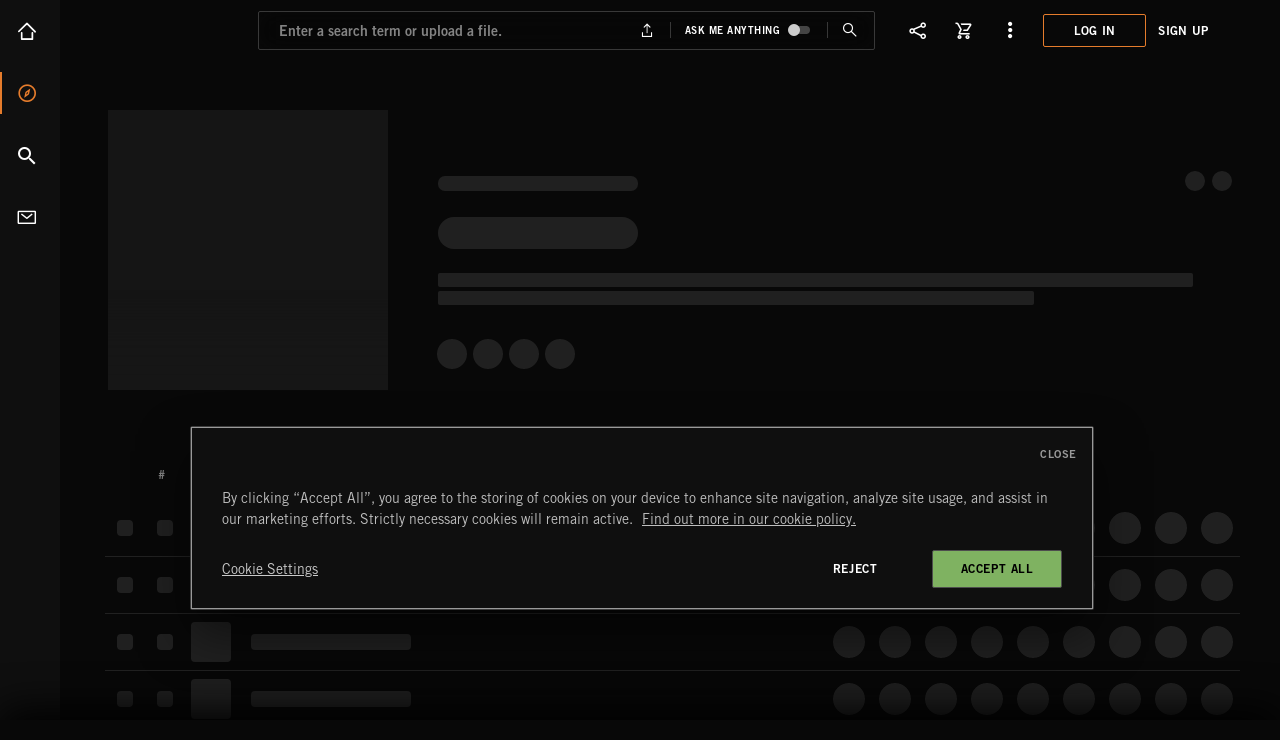

--- FILE ---
content_type: text/html; charset=utf-8
request_url: https://www.extrememusic.com/albums/3966
body_size: 13478
content:
<!DOCTYPE html>
<html dir="ltr"  lang="en-us">
	<head>
		<meta charset="utf-8" />
		<meta http-equiv="X-UA-Compatible" content="IE=edge" />

		<meta
			name="viewport"
			content="width=device-width,initial-scale=1.0,minimum-scale=1.0,maximum-scale=3.0,user-scalable=yes,viewport-fit=cover"
		/>

		<meta name="theme-color" content="#404040" />

		<link
			rel="preload"
			href="/assets/fonts/tradegothic/Fonts/Bold.woff2"
			as="font"
			type="font/woff2"
			crossorigin
		/>
		<link
			rel="preload"
			href="/assets/fonts/tradegothic/Fonts/Roman.woff2"
			as="font"
			type="font/woff2"
			crossorigin
		/>
		<link
			rel="preload"
			href="/assets/fonts/tradegothic/Fonts/Light.woff2"
			as="font"
			type="font/woff2"
			crossorigin
		/>
		<link
			rel="preload"
			href="/assets/fonts/em-icons/08a85ec/em-icons.woff2"
			as="font"
			type="font/woff2"
			crossorigin
		/>

		
<meta name="extrememusic/config/environment" content="%7B%22modulePrefix%22%3A%22extrememusic%22%2C%22environment%22%3A%22production%22%2C%22rootURL%22%3A%22%2F%22%2C%22locationType%22%3A%22auto%22%2C%22intl%22%3A%7B%22defaultLocale%22%3A%22en%22%7D%2C%22EmberENV%22%3A%7B%22FEATURES%22%3A%7B%7D%2C%22EXTEND_PROTOTYPES%22%3A%7B%22Date%22%3Afalse%7D%2C%22_APPLICATION_TEMPLATE_WRAPPER%22%3Afalse%2C%22_DEFAULT_ASYNC_OBSERVERS%22%3Atrue%2C%22_JQUERY_INTEGRATION%22%3Afalse%2C%22_TEMPLATE_ONLY_GLIMMER_COMPONENTS%22%3Atrue%7D%2C%22isDevOrLocal%22%3Afalse%2C%22APP%22%3A%7B%22environment%22%3A%22production%22%2C%22isDevOrLocal%22%3Afalse%2C%22name%22%3A%22extrememusic%22%2C%22version%22%3A%222.2.0%22%7D%2C%22fastboot%22%3A%7B%22hostWhitelist%22%3A%5B%7B%7D%2C%7B%7D%2C%7B%7D%2C%7B%7D%2C%7B%7D%2C%7B%7D%5D%7D%2C%22ember-img-lazy%22%3A%7B%22lazyFastBoot%22%3Atrue%7D%2C%22emberWordpress%22%3A%7B%7D%2C%22exportApplicationGlobal%22%3Afalse%7D" />
<!-- EMBER_CLI_FASTBOOT_TITLE -->  <meta name="ember-cli-head-start" content>
<title>ELECTRO BLUES 3 [XCD632] | Extreme Music</title>
<meta name="description" content="ROUND THREE, THE GLOVES ARE OFF - [XCD632] X-SERIES, 13 Songs · 41 Minutes">
<!---->
<link rel="apple-touch-icon" sizes="180x180" href="/assets/favicons/EXTREME/apple-touch-icon.png?v=20231105.1">
<link rel="icon" sizes="32x32" href="/assets/favicons/EXTREME/favicon-32x32.png?v=20231105.1" type="image/png">
<link rel="icon" sizes="16x16" href="/assets/favicons/EXTREME/favicon-16x16.png?v=20231105.1" type="image/png">
<link rel="manifest" href="/assets/favicons/EXTREME/manifest.json?v=20231105.1" crossorigin="use-credentials">
<link rel="mask-icon" href="/assets/favicons/EXTREME/safari-pinned-tab.svg?v=20231105.1">
<link rel="shortcut icon" href="/assets/favicons/EXTREME/favicon.ico?v=20231105.1">

<link rel="search" href="/opensearch.xml" title="Extreme Music" type="application/opensearchdescription+xml">

<meta name="msapplication-config" content="/assets/favicons/EXTREME/browserconfig.xml?v=20231105.1">

		<meta property="og:type" content="music.album">
		<meta property="og:site_name" content="Extreme Music">
		<meta property="og:url" content="http://www.extrememusic.com/albums/3966">
		<meta property="og:title" content="ELECTRO BLUES 3">
		<meta property="og:description" content="ROUND THREE, THE GLOVES ARE OFF - [XCD632] X-SERIES, 13 Songs · 41 Minutes">
		<meta property="og:image" content="https://d2oet5a29f64lj.cloudfront.net/IMAGES/album/large/XCD632.jpg">

<meta name="robots" content="index,follow">
<link rel="canonical" href="https://www.extrememusic.com/albums/3966">





			<script type="text/javascript">
				window.loadClickDimensions = function() {
	if( typeof window.cdAnalytics !== 'undefined' ) {
		return;
	}

	var s = document.createElement('script');
	s.addEventListener( 'load', function(){
		if( typeof clickdimensions !== 'undefined')
		{
			var valid = true;
			if( typeof OneTrust === 'object' && OneTrust ){
				valid = false;
				try {
					if( OnetrustActiveGroups.split(",").map(g => g.trim()).filter( Boolean ).indexOf( OneTrust.GetDomainData().Groups.find( g => g.FirstPartyCookies.find( c => /^(cusid|cuvon)/i.test( c.Name ) ) ? true : false).OptanonGroupId ) > -1 ) {
						valid = true;
					}
				} catch( err ) {
					valid = true;
				}
			}
	
			if( valid ) {
				window.cdAnalytics = new clickdimensions.Analytics('analytics.clickdimensions.com');
				window.cdAnalytics.setAccountKey('ar9XvpfZwi0M4Qr9G5auoA');
				window.cdAnalytics.setDomain('extrememusic.com');
				window.cdAnalytics.setScore(typeof(cdScore) == "undefined" ? 0 : (cdScore == 0 ? null : cdScore));
				window.cdAnalytics.trackPage();
			}
		}
	});
	document.querySelector('body').appendChild( s );
	s.src = '//analytics.clickdimensions.com/ts.js';
};</script>


			<script type="text/javascript">
				window.addEventListener('load', function(){ (function(w, d, s, l, i) {
	w[l] = w[l] || [];
	w[l].push({
		'gtm.start': new Date().getTime(),
		event: 'gtm.js'
	});
	var f = d.getElementsByTagName(s)[0],
	j = d.createElement(s),
	dl = l != 'dataLayer' ? '&l=' + l : '';
	j.async = true;
	j.src =
	'//www.googletagmanager.com/gtm.js?id=' + i + dl;
	f.parentNode.insertBefore(j, f);
})(window, document, 'script', 'dataLayer', 'GTM-5MV7XZ2'); }, { once: true })</script>


			<script type="text/javascript">
				window.loadMixpanel = function() {
	if( typeof window.mixpanel !== 'undefined' ) {
		return;
	}
	
	var valid = true;
	if( typeof OneTrust === 'object' && OneTrust ){
		valid = false;
		try {
			if( OnetrustActiveGroups.split(",").map(g => g.trim()).filter( Boolean ).indexOf( OneTrust.GetDomainData().Groups.find( g => g.FirstPartyCookies.find( c => /^mp_/i.test( c.Name ) ) ? true : false).OptanonGroupId ) > -1 ) {
				valid = true;
			}
		} catch( err ) {
			valid = true;
		}
	}

	if( valid ) {
		(function(e,a){if(!a.__SV){var b=window;try{var c,l,i,j=b.location,g=j.hash;c=function(a,b){return(l=a.match(RegExp(b+"=([^&]*)")))?l[1]:null};g&&c(g,"state")&&(i=JSON.parse(decodeURIComponent(c(g,"state"))),"mpeditor"===i.action&&(b.sessionStorage.setItem("_mpcehash",g),history.replaceState(i.desiredHash||"",e.title,j.pathname+j.search)))}catch(m){}var k,h;window.mixpanel=a;a._i=[];a.init=function(b,c,f){function e(b,a){var c=a.split(".");2==c.length&&(b=b[c[0]],a=c[1]);b[a]=function(){b.push([a].concat(Array.prototype.slice.call(arguments,0)))}}var d=a;"undefined"!==typeof f?d=a[f]=[]:f="mixpanel";d.people=d.people||[];d.toString=function(b){var a="mixpanel";"mixpanel"!==f&&(a+="."+f);b||(a+=" (stub)");return a};d.people.toString=function(){return d.toString(1)+".people (stub)"};k="disable time_event track track_pageview track_links track_forms register register_once alias unregister identify name_tag set_config reset people.set people.set_once people.increment people.append people.union people.track_charge people.clear_charges people.delete_user".split(" ");for(h=0;h<k.length;h++)e(d,k[h]);a._i.push([b,c,f])};a.__SV=1.2;b=e.createElement("script");b.type="text/javascript";b.async=!0;b.src="file:"===e.location.protocol&&"//mp.extrememusic.com/libs/mixpanel-2-latest.min.js".match(/^\/\//)?"https://mp.extrememusic.com/libs/mixpanel-2-latest.min.js":"//mp.extrememusic.com/libs/mixpanel-2-latest.min.js";c=e.getElementsByTagName("script")[0];c.parentNode.insertBefore(b,c)}})(document,window.mixpanel||[]);window.MP_DESTINATIONS=0;window.MP_DESTINATIONS++;mixpanel.init("036fa44f5ce511e697ab3af77f62e7ae", {api_host:"//mp.extrememusic.com",cdn:"//mp.extrememusic.com",loaded:function(){try{window.MP_DESTINATIONS--;if(window.MP_DESTINATIONS<=0)window.MP_EVENTS_TO_TRACK.forEach(function(f){f();})}catch(e){}}});
	}
};</script>


			<script type="text/javascript">
				(function() {
						function hasIntlGetCanonicalLocalesBug() {
							try {
								return new Intl.Locale('und-x-private').toString() === 'x-private';
							} catch (e) {
								return true;
							}
						}					
						if (!('Locale' in Intl) || hasIntlGetCanonicalLocalesBug()) {
							document.write("<script type=\"text/javascript\" defer src=\"/assets/intl-polyfill-624718549a3090cc70bfe8d23bfc3441.js\"><\/script>")
						}
					})()</script>

			<script src="//cdn.cookielaw.org/consent/6b0ec317-61dd-48c2-aaac-8f055ffa1887/OtAutoBlock.js" type="text/javascript"></script>
			<script src="//cdn.cookielaw.org/scripttemplates/otSDKStub.js" data-domain-script="6b0ec317-61dd-48c2-aaac-8f055ffa1887" type="text/javascript"></script>
			<script type="text/javascript">function OptanonWrapper() {
	if( typeof window.loadMixpanel === 'function') {
		window.loadMixpanel();
	}
	if( typeof window.loadClickDimensions === 'function') {
		window.loadClickDimensions();
	}
}</script>
<meta name="ember-cli-head-end" content>


		<link rel="stylesheet" href="/assets/default-65e7867b357f8da114a2109cfab635d9.css" integrity="sha256-tNPVHUuP9Ti7zK7DDc/OCaoj04QyyEBXIgYNT2BhNLY= sha512-Ew/DPfrEgQmZxbyEpKqcVHbvDUYxvvX4/rfLRjoxc1fDY2p0bvZX0skIMbkJm1GSWfmBa8+8WL2Z8QaP3LvEcQ==" />
		<link rel="stylesheet" href="/assets/vendor-f5ca6362ed09586eb83446f108cb6969.css" integrity="sha256-bVVuCxjESt/axJbTGpLhKhckJwgIhCn1ed1Y3uSlqFg= sha512-ZZsp6KEmzCu/3OPgYux1l3Sr1Rp7ffxyEQQcn1WW0FteJV1MXYR12/+rSGTqk7l1Uii1iiU8yNZqD6kOULYj7g==" />
<link rel="stylesheet" href="/assets/chunk.524.453cae29440ecdfb5306.css" integrity="sha256-dr4Go6huvd0X1D4cmdVHe21frvtq8YJRw3VShcNNNPQ= sha512-sO/mX/h4ufspowEQ0HhGaLwGkBCZi6/SbIJGYGUW+B05gDjPrG4YyOYP5+Y9dvN1vqe4LHhzduWrTe/3nr4cvg==" />
		<link rel="stylesheet" href="/assets/extrememusic-589f053bbac8f9f48c6eb03d77e1fb1f.css" integrity="sha256-7tpvYgjPciYyHqT/Yeybk/3gMtXdJc/0mklB+8prKBY= sha512-kM3kWTSS7j4CkxDYksSrRB9HAc1vxYIAp+RUllwp6Rv72dF87QtOo2/IStnBV+F+iK3zHD2k3u9rw/BNvG94AA==" />

		<script>
			function checkIE() {
				if (typeof window !== 'undefined' && typeof document !== 'undefined') {
					if (
						navigator.appName === 'Microsoft Internet Explorer' ||
						!!(
							navigator.userAgent.match(/Trident/) ||
							navigator.userAgent.match(/rv:11/)
						) ||
						!(window.CSS && CSS.supports('color', 'var(--fake-var)'))
					) {
						window.location.href = '/ie11.html';
					}
				}
			}
		</script>
		<!-- start stripe -->
		<script defer src="https://js.stripe.com/v3/"></script>
		<!-- end stripe -->

		<script src="/assets/loadEarly-b13995511036d12713eca7040b5552fb.js" integrity="sha256-0Q/GZEfXFlc7rl90RaTeene5+jZ4A1TQD+ENtRcYkoU= sha512-B3eUzGi73/x/+NaqLAdYWYUaBYNNDFedYss1jhvraJu4+VGslwmQVSzIL24ZWTV2jrsIy6NiYvr2HezJ6I5Vvw==" ></script>

		<!-- BUILD_INFO -->

		
	</head>
	<body onload="checkIE()">
		<script type="x/boundary" id="fastboot-body-start"></script>	<!---->

	<nav role="menu" aria-hidden id="top" class="skip-links ember-view"><!----></nav>

	<!---->


<!---->
	<div class="window-splitter  is--route-albums-show">
		<div class="window-splitter-left">
			<div class="navigation-sidebar" aria-expanded="false" role>
	<div class="navigation-sidebar__content">
		<nav class="navigation-sidebar__nav is--main">

			<a id="ember62383404" class="ember-view navigation-sidebar__nav-item is--home" draggable="false" href="/">
				Home
					<!---->
			</a>

			<a id="ember62383405" class="ember-view navigation-sidebar__nav-item is--discover is--active" draggable="false" href="/discover">
				Discover
					<!---->
			</a>

			<a id="ember62383406" class="ember-view navigation-sidebar__nav-item is--search" draggable="false" href="/search">
				Search
					<!---->
			</a>

				<a id="ember62383407" class="ember-view navigation-sidebar__nav-item is--contact" draggable="false" href="/contact">
					Contact
						<!---->
				</a>
		</nav>

<!---->	</div>
<!----></div>
		</div>

		<div id="ember62383408" class="window-splitter-right ember-view">

			<header class="main-header
		
		
		
		
		
		
		">
	<button class="main-header__mobile-nav-toggle ui-button is--navigation" aria-label="Toggle Navigation" type="button"></button>

<!---->
<!---->
	<div class="main-header__wrapper" itemscope itemtype="https://schema.org/Brand">
		<nav role="menu" aria-hidden id="mainNavigation" class="skip-links ember-view"><!----></nav>

		<a id="ember62383409" class="ember-view main-header__logo  " itemprop="url" aria-label="Go To Homepage" href="/"></a>

		<meta itemprop="name" content="Extreme Music">
		<meta itemprop="slogan" content="Production Music Designed to Inspire">
		<meta itemprop="logo" content="/assets/em-logo-1e762acc2c0ffaec4022fb848f8ae8a6.png">
		<meta itemprop="sameAs" content="https://www.facebook.com/extrememusic">
		<meta itemprop="sameAs" content="https://www.youtube.com/user/extremeallaccess">
		<meta itemprop="sameAs" content="https://www.instagram.com/extrememusic/">
		<meta itemprop="sameAs" content="https://open.spotify.com/user/extrememusicla">

<!---->
		<div class="main-header__actions">
				<div class="skeleton-loader align-right is--floating">
	<div class="skeleton-loader__template skeleton-main-header-login"></div>
</div>
		</div>
	</div>
	<span class="main-header__background"></span>
</header>

			<nav role="menu" aria-hidden id="content" class="skip-links ember-view"><!----></nav>

			<div class="show-album">
	<section class="is--detail tracklist
			is--album
			
			" itemscope itemtype="http://schema.org/MusicAlbum">
		<div class="tracklist__wrapper">
			<div class="tracklist-header__wrapper">
				<div data-current-slide="0" data-number-of-slides="0" id="ember62383410" class="is--align-top lory-slider ember-view"><div class="lory-slider__frame">
		<div class="lory-slider__slides">
			
					<div id="ember62383411" class="tracklist-header__in-slide lory-slider__slide ember-view">
						<header id="ember62383412" class="tracklist-header ember-view">	<div draggable id="ember62383414" class="tracklist-header__image-wrapper is--draggable js-draggableObject draggable-object ember-view">  
		
	<div role="button" aria-label="Play all" tabindex="0" class="play-button tracklist-header__image-playbutton has--played">


			<span class="play-button__content">
				
			<span class="auto-artwork">
		<span class="image-logic ">
		<picture class="auto-artwork__image-tag ">
			<source srcset="https://d2oet5a29f64lj.cloudfront.net/img-data/w/80/album/600/XCD632.jpg.webp 80w,https://d2oet5a29f64lj.cloudfront.net/img-data/w/240/album/600/XCD632.jpg.webp 240w,https://d2oet5a29f64lj.cloudfront.net/img-data/w/480/album/600/XCD632.jpg.webp 480w,https://d2oet5a29f64lj.cloudfront.net/img-data/w/960/album/600/XCD632.jpg.webp 960w,https://d2oet5a29f64lj.cloudfront.net/img-data/w/1240/album/600/XCD632.jpg.webp 1240w,https://d2oet5a29f64lj.cloudfront.net/img-data/w/2480/album/600/XCD632.jpg.webp 2480w" sizes="(max-width: 80px) 80px, (max-width: 240px) 240px, (max-width: 480px) 480px, 480px">
			<source srcset="https://d2oet5a29f64lj.cloudfront.net/img-data/w/80/album/600/XCD632.jpg 80w,https://d2oet5a29f64lj.cloudfront.net/img-data/w/240/album/600/XCD632.jpg 240w,https://d2oet5a29f64lj.cloudfront.net/img-data/w/480/album/600/XCD632.jpg 480w,https://d2oet5a29f64lj.cloudfront.net/img-data/w/960/album/600/XCD632.jpg 960w,https://d2oet5a29f64lj.cloudfront.net/img-data/w/1240/album/600/XCD632.jpg 1240w,https://d2oet5a29f64lj.cloudfront.net/img-data/w/2480/album/600/XCD632.jpg 2480w" sizes="(max-width: 80px) 80px, (max-width: 240px) 240px, (max-width: 480px) 480px, 480px">

	<img alt="Album art for the POP album ELECTRO BLUES 3" class="image-logic__artwork-default
				  " data-ot-ignore itemprop="image" src="https://d2oet5a29f64lj.cloudfront.net/img-data/w/240/album/600/XCD632.jpg" loading="lazy" width="240" height="240">
	<div class="skeleton-loader">
	<div class="skeleton-loader__template skeleton-auto-artwork-image-tag"></div>
</div>
</picture>
</span>
</span>

		<!---->
		<div class="tracklist-header__image-playbutton-tooltip"></div>
	
			</span>
			<!---->
</div>

	
</div>

<div class="tracklist-header__info">

		<div class="tracklist-header__basics">
							<div class="tracklist-header__skyline">
						<div class="tracklist-header__info-title-copy">
							<!---->

								<div class="tracklist-header__series-title">
										<a id="ember62383415" class="ember-view tracklist-header__series-link" href="/labels/x-series?label=xseries">
											X-SERIES
										</a>
								</div>

							<span class="tracklist-header__type">Album</span>

									<span class="copy-clipboard__item has--response
		">
	
										XCD632<span class="copy-clipboard__icon"></span>
									
</span>
								<div class="tracklist-header__info-duration">
									<div class="tracklist-header__duration">
											 41 min
										
									</div>
								</div>
<!---->						</div>

					</div>

				<!---->

							<h1 class="tracklist-header__title" itemprop="name" data-draggable-dragimage="ELECTRO BLUES 3">
					<span class="copy-clipboard__item has--response
		">
	
						ELECTRO BLUES 3
						<span class="copy-clipboard__icon"></span>
					
</span>
<!---->				</h1>

				<meta itemprop="dateCreated" content="Mon Oct 25 2021 13:38:55 GMT+0000 (Coordinated Universal Time)">
				<meta itemprop="copyrightHolder" content="Extreme Music">
				<meta itemprop="keywords" content="SPORTS, SWAGGER">
				<meta itemprop="numTracks" content="13">
		</div>

					<div class="tracklist-header__description">
					<span>
						<p class="tracklist-header__description-description" itemprop="disambiguatingDescription">
								ROUND THREE, THE GLOVES ARE OFF
<!---->						</p>
					</span>
				</div>
			<!---->



			<div class="tracklist-header__options">
					<div class="download-attach-button ">
		
						<button class="tracklist-header__download-button" aria-label="Download ELECTRO BLUES 3" type="button">
							<!---->
						</button>
					
<!----></div>

					<button aria-label="Share Album" id="ember62383417" class="tracklist-header__share-button share-item__button ember-view"><!---->

		<!---->
	</button>

					<button class="tracklist-header__album-info
							 is--album" aria-label="Show Album Info" type="button"><!----></button>

					<button class="tracklist-header__mass-edit
							 is--album
							" aria-label="Select" type="button"><!----></button>

					<button id="popup-ember62383423" class="popup-menu popup-button is--more-tracklist tracklist-header__more-options is--not-logged-in" role="button" aria-haspopup="true" aria-label="More Options" type="button">

<!---->	
		<!---->

<!---->
<!---->
<!---->
<!---->
<!---->
	<!---->

		<!---->

<!---->
<!---->
<!---->
<!---->
<!---->
<!---->
<!---->
<!---->
<!---->
<!---->
<!---->
<!---->
<!---->


	<!---->
	<!---->

</button>
			</div>

</div>

<pre id="ember62383412_tracklist-header-cat-for-clipboard" class="tracklist-header__info-for-clipboard"> XCD632</pre>
<pre id="ember62383412_tracklist-header-title-for-clipboard" class="tracklist-header__info-for-clipboard"> ELECTRO BLUES 3</pre></header>
					</div>
					<div id="ember62383426" class="tracklist-header__in-slide is--mobile-only lory-slider__slide ember-view">
						<header id="ember62383427" class="tracklist-header ember-view">	<div draggable id="ember62383429" class="tracklist-header__image-wrapper is--draggable js-draggableObject draggable-object ember-view">  
		
	<div role="button" aria-label="Play all" tabindex="0" class="play-button tracklist-header__image-playbutton has--played">


			<span class="play-button__content">
				
			<span class="auto-artwork">
		<span class="image-logic ">
		<picture class="auto-artwork__image-tag ">
			<source srcset="https://d2oet5a29f64lj.cloudfront.net/img-data/w/80/album/600/XCD632.jpg.webp 80w,https://d2oet5a29f64lj.cloudfront.net/img-data/w/240/album/600/XCD632.jpg.webp 240w,https://d2oet5a29f64lj.cloudfront.net/img-data/w/480/album/600/XCD632.jpg.webp 480w,https://d2oet5a29f64lj.cloudfront.net/img-data/w/960/album/600/XCD632.jpg.webp 960w,https://d2oet5a29f64lj.cloudfront.net/img-data/w/1240/album/600/XCD632.jpg.webp 1240w,https://d2oet5a29f64lj.cloudfront.net/img-data/w/2480/album/600/XCD632.jpg.webp 2480w" sizes="(max-width: 80px) 80px, (max-width: 240px) 240px, (max-width: 480px) 480px, 480px">
			<source srcset="https://d2oet5a29f64lj.cloudfront.net/img-data/w/80/album/600/XCD632.jpg 80w,https://d2oet5a29f64lj.cloudfront.net/img-data/w/240/album/600/XCD632.jpg 240w,https://d2oet5a29f64lj.cloudfront.net/img-data/w/480/album/600/XCD632.jpg 480w,https://d2oet5a29f64lj.cloudfront.net/img-data/w/960/album/600/XCD632.jpg 960w,https://d2oet5a29f64lj.cloudfront.net/img-data/w/1240/album/600/XCD632.jpg 1240w,https://d2oet5a29f64lj.cloudfront.net/img-data/w/2480/album/600/XCD632.jpg 2480w" sizes="(max-width: 80px) 80px, (max-width: 240px) 240px, (max-width: 480px) 480px, 480px">

	<img alt="Album art for the POP album ELECTRO BLUES 3" class="image-logic__artwork-default
				  " data-ot-ignore itemprop="image" src="https://d2oet5a29f64lj.cloudfront.net/img-data/w/240/album/600/XCD632.jpg" loading="lazy" width="240" height="240">
	<div class="skeleton-loader">
	<div class="skeleton-loader__template skeleton-auto-artwork-image-tag"></div>
</div>
</picture>
</span>
</span>

		<!---->
		<div class="tracklist-header__image-playbutton-tooltip"></div>
	
			</span>
			<!---->
</div>

	
</div>

<div class="tracklist-header__info">

		<div class="tracklist-header__basics">
				<!---->
				<span class="tracklist-header__type">Album</span>
				<span class="tracklist-header__album-no">XCD632</span>

				<!---->

				<span class="tracklist-header__title" data-draggable-dragimage="ELECTRO BLUES 3">ELECTRO BLUES 3</span>
		</div>

		<!---->

		<!---->


			<div class="tracklist-header__options">
					<div class="download-attach-button ">
		
						<button class="tracklist-header__download-button" aria-label="Download ELECTRO BLUES 3" type="button">
							<!---->
						</button>
					
<!----></div>

					<button aria-label="Share Album" id="ember62383431" class="tracklist-header__share-button share-item__button ember-view"><!---->

		<!---->
	</button>

					<button class="tracklist-header__album-info
							 is--album" aria-label="Show Album Info" type="button"><!----></button>

<!---->
					<button id="popup-ember62383436" class="popup-menu popup-button is--more-tracklist tracklist-header__more-options is--not-logged-in" role="button" aria-haspopup="true" aria-label="More Options" type="button">

<!---->	
		<!---->

<!---->
<!---->
<!---->
<!---->
<!---->
	<!---->

		<!---->

<!---->
<!---->
<!---->
<!---->
<!---->
<!---->
<!---->
<!---->
<!---->
<!---->
<!---->
<!---->
<!---->


	<!---->
	<!---->

</button>
			</div>

</div>

<pre id="ember62383427_tracklist-header-cat-for-clipboard" class="tracklist-header__info-for-clipboard"> XCD632</pre>
<pre id="ember62383427_tracklist-header-title-for-clipboard" class="tracklist-header__info-for-clipboard"> ELECTRO BLUES 3</pre></header>
					</div>
				
		</div>
	</div>

<!---->
<!----></div>
			</div>

<!---->

				<div class="tracklist__tracks-and-related">
					<div class="tracklist-tracks">
						<div class="tracklist__track-item mytrax-stemmix is--header is--expandable">
		<div>
		<div class="tracklist__track-item__main">
<!---->			<!---->

			<div class="tracklist__track-item__cell is--mass-edit">
					<span class="tracklist__track-item-massedit__button is--not-loading"></span>
				</div>
			<!---->

			<div class="tracklist__track-item__cell is--index" data-draggable-dragimage>
							#

				</div>

			<div class="tracklist__track-item__cell is--favorite">
							 

				</div>

			<!---->

				<div class="tracklist__track-item__cell is--title-container">
					<div class="is--title">
								Title

					</div>

<!---->
					<button class="tracklist__track-expander" aria-label="Expand Track “”" type="button">
						</button>

<!---->
				</div>

			<!---->

			<!---->

			<!---->

			<!---->

			<!---->

			<div class="tracklist__track-item__cell is--playlist-tracker">
					<span> </span>
			</div>

			<!---->

			<div class="tracklist__track-item__cell mytrax-stemmix is--stemmix">
							Stems

				</div>

			<div class="tracklist__track-item__cell is--tempo">
							BPM

				</div>

			<div class="tracklist__track-item__cell is--duration">
							Time

				</div>

			<div class="tracklist__track-item__cell is--info">
							 


				</div>
			<div class="tracklist__track-item__cell is--download
						is--disabled">
						 
				</div>

			<!---->

			<div class="tracklist__track-item__cell is--related">
						 
				</div>

			<div class="tracklist__track-item__cell is--add-to-playlist">
						 
				</div>

			
				<div class="tracklist__track-item__cell is--more">
<!---->
						<span class="tracklist__track-item-massedit__toggle is--not-searchsort">
								<span data-track-item-massedit__label class="tracklist__track-item-massedit__label">
									<span class="tracklist__track-item-massedit__label-text">											Select
										</span>
									<!---->
								</span>

								<span class="tracklist__track-item-massedit__options">
											<span role="button" tabindex="0" class=" add-to-playlist-button ui-button is--add is--disabled tracklist__track-item-massedit__option is--add-to-playlist">
		
												Add
											
<!---->		<!---->
</span>
									
											<div class="add-to-favorites-button is--disabled has--button-text tracklist__track-item-massedit__option is--add-to-favorite">
	<div class=" add-to-favorites-button__button">
		<div class="add-to-favorites-button__button--icon"></div>
		<div class="add-to-favorites-button__button--text">
					
												Favorite
											
				
			</div>
	</div>

			<!---->
	</div>
									
											<div class="download-attach-button is--disabled tracklist__track-item-massedit__option is--download" disabled>
		
												Download
												<!---->
											
<!----></div>
									</span>
							</span>
				</div>
			

			<!---->

		</div>
	</div>


<!---->
<!----></div>
						<span class="mass-selector-watcher"></span>
								<div class="tracklist__track-item-wrapper">
									<div itemprop="track" itemscope itemtype="http://schema.org/MusicRecording" class="tracklist__track-item mytrax-stemmix is--expandable is--album">
		<div draggable id="ember62383453" class=" is--draggable js-draggableObject draggable-object ember-view">  
		
		<div class="tracklist__track-item__main is--track">
<!---->			<!---->

			<div class="tracklist__track-item__cell is--mass-edit">
					<span class="tracklist__track-item-massedit__button is--not-loading"></span>
				</div>
			<!---->

			<div class="tracklist__track-item__cell is--index" data-draggable-dragimage="BE VICTORIOUS">
<!---->							<div role="button" aria-label="Play all" tabindex="0" class="play-button ui-button is--play has--played">


			<span class="play-button__content">
				<span class="tracklist__track-item__index" itemprop="position">
									1
								</span>
			</span>
			<!---->
</div>
				</div>

			<div class="tracklist__track-item__cell is--favorite">
							<div class="add-to-favorites-button">
	<div class=" add-to-favorites-button__button">
		<div class="add-to-favorites-button__button--icon"></div>
		<!---->
	</div>

			<!---->
	</div>
				</div>

			<!---->

				<div class="tracklist__track-item__cell is--title-container">
					<div class="is--title">
							<span class="tracklist__track-item__title
									 is--album">
									<div role="span" aria-label="Play all" tabindex="0" class="play-button has--played">


			<span class="play-button__content">
				<span class="tracklist__track-item__title-inner
												 is--track" itemprop="name">
											<!---->
											BE VICTORIOUS
										</span>
			</span>
			<!---->
</div>

							</span>

							<span class="tracklist__track-item__title-album">
									ELECTRO BLUES 3
								</span>
					</div>

<!---->
					<button class="tracklist__track-expander" aria-label="Expand Track “BE VICTORIOUS”" type="button">
						</button>

<!---->
				</div>

			<!---->

			<!---->

			<!---->

			<!---->

			<!---->

			<div class="tracklist__track-item__cell is--playlist-tracker">
					<span> </span>
			</div>

			<!---->

			<div class="tracklist__track-item__cell mytrax-stemmix is--stemmix">

							<button id="popup-ember62383455" class="popup-menu popup-button is--stemmix" role="button" aria-haspopup="true" aria-label="Mixing Options" type="button">

<!---->	
								<!---->

								<!---->
							

	<!---->
	<!---->

</button>

				</div>

			<div class="tracklist__track-item__cell is--tempo">
						<div id="ember62383458" class="tracklist__track-tempo is--tempo-0 has--bpm ember-view">	<span aria-label="Tempo is “Medium”" role="img" class="tracklist__track-tempo-bpm">
	87
	</span>
</div>
				</div>

			<div class="tracklist__track-item__cell is--duration">
						3:40
						<meta content="PT0H3M40S" itemprop="duration">
				</div>

			<div class="tracklist__track-item__cell is--info">
						<button class="ui-button is--info" aria-label="Show Detailed Information For BE VICTORIOUS" type="button"><!----></button>

				</div>
			<div class="tracklist__track-item__cell is--download
						">
						<div class="download-attach-button ">
		<button class="ui-button is--download" aria-label="Download " type="button">
<!---->			<!---->
		</button>
</div>
				</div>

			<!---->

			<div class="tracklist__track-item__cell is--related">
						<a id="ember62383461" class="ember-view" href="/tracks/62706/related">
							<button class="ui-button is--related-tracks" aria-label="Show Related Tracks For BE VICTORIOUS" type="button">
								<!---->
							</button>
						</a>
				</div>

			<div class="tracklist__track-item__cell is--add-to-playlist">
						<span role="button" tabindex="0" class=" add-to-playlist-button ui-button is--add">
<!----><!---->		<!---->
</span>
				</div>

			
				<div class="tracklist__track-item__cell is--more">
						<button id="popup-ember62383465" class="popup-menu popup-button is--more-tracklist is--not-logged-in" role="button" aria-haspopup="true" aria-label="More Options" type="button">

<!---->	
		<!---->

		<!---->

<!---->
		<!---->

<!---->
<!---->
	<!---->

		<!---->

<!---->
<!---->
		<!---->

		<!---->

		<!---->

		<!---->

<!---->
<!---->
		<!---->
		<!---->

<!---->
<!---->
<!---->
<!---->


	<!---->
	<!---->

</button>
				</div>
			

			<!---->

		</div>
	
	
</div>


<!---->
		<button class="copy-to-clipboard__button has--response
		is--track-item-clipboard" aria-hidden="true" type="button">
	
</button>
<pre id="_track-item-for-clipboard" class="track-item-for-clipboard">Title:	BE VICTORIOUSCAT_ID:	XCD632_01Album:	ELECTRO BLUES 3Composers:	Devin Jay Hoffman,
			SESAC: 641459837, 50%				/
			Irving Contour,
			ASCAP: 869036600, 50%<!----><!---->Collecting Publisher:	EXTREME PRODUCTION MUSIC USA,
			ASCAP: 345600874, 50%				/
			MAXIMUM ATTITUDE MUSIC LIBRARY USA,
			SESAC: 566205255, 50%<!---->Codes:	ISWC:
		T3082163273			/
		ISRC:
		GBBPP2162706			/
		TEMPO CODE:
		6152169			/
		ASCAP:
		914357428<!---->Original Publishers:	EXTREME MUSIC LIBRARY LTD,
		PRS:
		500879361,
		100%<!----></pre>
</div>
								</div>
								<div class="tracklist__track-item-wrapper">
									<div itemprop="track" itemscope itemtype="http://schema.org/MusicRecording" class="tracklist__track-item mytrax-stemmix is--expandable is--album">
		<div draggable id="ember62383469" class=" is--draggable js-draggableObject draggable-object ember-view">  
		
		<div class="tracklist__track-item__main is--track">
<!---->			<!---->

			<div class="tracklist__track-item__cell is--mass-edit">
					<span class="tracklist__track-item-massedit__button is--not-loading"></span>
				</div>
			<!---->

			<div class="tracklist__track-item__cell is--index" data-draggable-dragimage="IT'S GOTTA BE WAR">
<!---->							<div role="button" aria-label="Play all" tabindex="0" class="play-button ui-button is--play has--played">


			<span class="play-button__content">
				<span class="tracklist__track-item__index" itemprop="position">
									2
								</span>
			</span>
			<!---->
</div>
				</div>

			<div class="tracklist__track-item__cell is--favorite">
							<div class="add-to-favorites-button">
	<div class=" add-to-favorites-button__button">
		<div class="add-to-favorites-button__button--icon"></div>
		<!---->
	</div>

			<!---->
	</div>
				</div>

			<!---->

				<div class="tracklist__track-item__cell is--title-container">
					<div class="is--title">
							<span class="tracklist__track-item__title
									 is--album">
									<div role="span" aria-label="Play all" tabindex="0" class="play-button has--played">


			<span class="play-button__content">
				<span class="tracklist__track-item__title-inner
												 is--track" itemprop="name">
											<!---->
											IT'S GOTTA BE WAR
										</span>
			</span>
			<!---->
</div>

							</span>

							<span class="tracklist__track-item__title-album">
									ELECTRO BLUES 3
								</span>
					</div>

<!---->
					<button class="tracklist__track-expander" aria-label="Expand Track “IT'S GOTTA BE WAR”" type="button">
						</button>

<!---->
				</div>

			<!---->

			<!---->

			<!---->

			<!---->

			<!---->

			<div class="tracklist__track-item__cell is--playlist-tracker">
					<span> </span>
			</div>

			<!---->

			<div class="tracklist__track-item__cell mytrax-stemmix is--stemmix">

							<button id="popup-ember62383471" class="popup-menu popup-button is--stemmix" role="button" aria-haspopup="true" aria-label="Mixing Options" type="button">

<!---->	
								<!---->

								<!---->
							

	<!---->
	<!---->

</button>

				</div>

			<div class="tracklist__track-item__cell is--tempo">
						<div id="ember62383474" class="tracklist__track-tempo is--tempo-0 has--bpm ember-view">	<span aria-label="Tempo is “Medium”" role="img" class="tracklist__track-tempo-bpm">
	90
	</span>
</div>
				</div>

			<div class="tracklist__track-item__cell is--duration">
						3:31
						<meta content="PT0H3M31S" itemprop="duration">
				</div>

			<div class="tracklist__track-item__cell is--info">
						<button class="ui-button is--info" aria-label="Show Detailed Information For IT'S GOTTA BE WAR" type="button"><!----></button>

				</div>
			<div class="tracklist__track-item__cell is--download
						">
						<div class="download-attach-button ">
		<button class="ui-button is--download" aria-label="Download " type="button">
<!---->			<!---->
		</button>
</div>
				</div>

			<!---->

			<div class="tracklist__track-item__cell is--related">
						<a id="ember62383477" class="ember-view" href="/tracks/62707/related">
							<button class="ui-button is--related-tracks" aria-label="Show Related Tracks For IT'S GOTTA BE WAR" type="button">
								<!---->
							</button>
						</a>
				</div>

			<div class="tracklist__track-item__cell is--add-to-playlist">
						<span role="button" tabindex="0" class=" add-to-playlist-button ui-button is--add">
<!----><!---->		<!---->
</span>
				</div>

			
				<div class="tracklist__track-item__cell is--more">
						<button id="popup-ember62383481" class="popup-menu popup-button is--more-tracklist is--not-logged-in" role="button" aria-haspopup="true" aria-label="More Options" type="button">

<!---->	
		<!---->

		<!---->

<!---->
		<!---->

<!---->
<!---->
	<!---->

		<!---->

<!---->
<!---->
		<!---->

		<!---->

		<!---->

		<!---->

<!---->
<!---->
		<!---->
		<!---->

<!---->
<!---->
<!---->
<!---->


	<!---->
	<!---->

</button>
				</div>
			

			<!---->

		</div>
	
	
</div>


<!---->
		<button class="copy-to-clipboard__button has--response
		is--track-item-clipboard" aria-hidden="true" type="button">
	
</button>
<pre id="_track-item-for-clipboard" class="track-item-for-clipboard">Title:	IT'S GOTTA BE WARCAT_ID:	XCD632_02Album:	ELECTRO BLUES 3Composers:	Tony Lee Stafford Jr,
			BMI: 470596924, 29.16%				/
			Michael Dennis Smith,
			BMI: 182940751, 29.17%				/
			Samuel Vendig,
			BMI: 832015674, 29.17%				/
			NineOneOne,
			ASCAP: 727131364, 12.5%<!----><!---->Collecting Publisher:	EXTREME PRODUCTION MUSIC USA,
			ASCAP: 345600874, 12.5%				/
			BAYHAM MUSIC LIBRARY,
			BMI: 358038941, 87.5%<!---->Codes:	ISWC:
		T3082162667			/
		ISRC:
		GBBPP2162707			/
		TEMPO CODE:
		6372687			/
		ASCAP:
		914357781			/
		BMI:
		53841641<!---->Original Publishers:	EXTREME MUSIC LIBRARY LTD,
		PRS:
		500879361,
		100%<!----></pre>
</div>
								</div>
								<div class="tracklist__track-item-wrapper">
									<div itemprop="track" itemscope itemtype="http://schema.org/MusicRecording" class="tracklist__track-item mytrax-stemmix is--expandable is--album">
		<div draggable id="ember62383485" class=" is--draggable js-draggableObject draggable-object ember-view">  
		
		<div class="tracklist__track-item__main is--track">
<!---->			<!---->

			<div class="tracklist__track-item__cell is--mass-edit">
					<span class="tracklist__track-item-massedit__button is--not-loading"></span>
				</div>
			<!---->

			<div class="tracklist__track-item__cell is--index" data-draggable-dragimage="BRAVE AND INVINCIBLE">
<!---->							<div role="button" aria-label="Play all" tabindex="0" class="play-button ui-button is--play has--played">


			<span class="play-button__content">
				<span class="tracklist__track-item__index" itemprop="position">
									3
								</span>
			</span>
			<!---->
</div>
				</div>

			<div class="tracklist__track-item__cell is--favorite">
							<div class="add-to-favorites-button">
	<div class=" add-to-favorites-button__button">
		<div class="add-to-favorites-button__button--icon"></div>
		<!---->
	</div>

			<!---->
	</div>
				</div>

			<!---->

				<div class="tracklist__track-item__cell is--title-container">
					<div class="is--title">
							<span class="tracklist__track-item__title
									 is--album">
									<div role="span" aria-label="Play all" tabindex="0" class="play-button has--played">


			<span class="play-button__content">
				<span class="tracklist__track-item__title-inner
												 is--track" itemprop="name">
											<!---->
											BRAVE AND INVINCIBLE
										</span>
			</span>
			<!---->
</div>

							</span>

							<span class="tracklist__track-item__title-album">
									ELECTRO BLUES 3
								</span>
					</div>

<!---->
					<button class="tracklist__track-expander" aria-label="Expand Track “BRAVE AND INVINCIBLE”" type="button">
						</button>

<!---->
				</div>

			<!---->

			<!---->

			<!---->

			<!---->

			<!---->

			<div class="tracklist__track-item__cell is--playlist-tracker">
					<span> </span>
			</div>

			<!---->

			<div class="tracklist__track-item__cell mytrax-stemmix is--stemmix">

							<button id="popup-ember62383487" class="popup-menu popup-button is--stemmix" role="button" aria-haspopup="true" aria-label="Mixing Options" type="button">

<!---->	
								<!---->

								<!---->
							

	<!---->
	<!---->

</button>

				</div>

			<div class="tracklist__track-item__cell is--tempo">
						<div id="ember62383490" class="tracklist__track-tempo is--tempo-0 has--bpm ember-view">	<span aria-label="Tempo is “Medium”" role="img" class="tracklist__track-tempo-bpm">
	90
	</span>
</div>
				</div>

			<div class="tracklist__track-item__cell is--duration">
						2:59
						<meta content="PT0H2M59S" itemprop="duration">
				</div>

			<div class="tracklist__track-item__cell is--info">
						<button class="ui-button is--info" aria-label="Show Detailed Information For BRAVE AND INVINCIBLE" type="button"><!----></button>

				</div>
			<div class="tracklist__track-item__cell is--download
						">
						<div class="download-attach-button ">
		<button class="ui-button is--download" aria-label="Download " type="button">
<!---->			<!---->
		</button>
</div>
				</div>

			<!---->

			<div class="tracklist__track-item__cell is--related">
						<a id="ember62383493" class="ember-view" href="/tracks/62708/related">
							<button class="ui-button is--related-tracks" aria-label="Show Related Tracks For BRAVE AND INVINCIBLE" type="button">
								<!---->
							</button>
						</a>
				</div>

			<div class="tracklist__track-item__cell is--add-to-playlist">
						<span role="button" tabindex="0" class=" add-to-playlist-button ui-button is--add">
<!----><!---->		<!---->
</span>
				</div>

			
				<div class="tracklist__track-item__cell is--more">
						<button id="popup-ember62383497" class="popup-menu popup-button is--more-tracklist is--not-logged-in" role="button" aria-haspopup="true" aria-label="More Options" type="button">

<!---->	
		<!---->

		<!---->

<!---->
		<!---->

<!---->
<!---->
	<!---->

		<!---->

<!---->
<!---->
		<!---->

		<!---->

		<!---->

		<!---->

<!---->
<!---->
		<!---->
		<!---->

<!---->
<!---->
<!---->
<!---->


	<!---->
	<!---->

</button>
				</div>
			

			<!---->

		</div>
	
	
</div>


<!---->
		<button class="copy-to-clipboard__button has--response
		is--track-item-clipboard" aria-hidden="true" type="button">
	
</button>
<pre id="_track-item-for-clipboard" class="track-item-for-clipboard">Title:	BRAVE AND INVINCIBLECAT_ID:	XCD632_03Album:	ELECTRO BLUES 3Composers:	Blues Saraceno,
			ASCAP: 334608275, 100%<!----><!---->Collecting Publisher:	EXTREME PRODUCTION MUSIC USA,
			ASCAP: 345600874, 100%<!---->Codes:	ISWC:
		T3082161562			/
		ISRC:
		GBBPP2162708			/
		TEMPO CODE:
		5825206			/
		ASCAP:
		914358414<!---->Original Publishers:	EXTREME MUSIC LIBRARY LTD,
		PRS:
		500879361,
		100%<!----></pre>
</div>
								</div>
								<div class="tracklist__track-item-wrapper">
									<div itemprop="track" itemscope itemtype="http://schema.org/MusicRecording" class="tracklist__track-item mytrax-stemmix is--expandable is--album">
		<div draggable id="ember62383501" class=" is--draggable js-draggableObject draggable-object ember-view">  
		
		<div class="tracklist__track-item__main is--track">
<!---->			<!---->

			<div class="tracklist__track-item__cell is--mass-edit">
					<span class="tracklist__track-item-massedit__button is--not-loading"></span>
				</div>
			<!---->

			<div class="tracklist__track-item__cell is--index" data-draggable-dragimage="FREEDOM CALLING">
<!---->							<div role="button" aria-label="Play all" tabindex="0" class="play-button ui-button is--play has--played">


			<span class="play-button__content">
				<span class="tracklist__track-item__index" itemprop="position">
									4
								</span>
			</span>
			<!---->
</div>
				</div>

			<div class="tracklist__track-item__cell is--favorite">
							<div class="add-to-favorites-button">
	<div class=" add-to-favorites-button__button">
		<div class="add-to-favorites-button__button--icon"></div>
		<!---->
	</div>

			<!---->
	</div>
				</div>

			<!---->

				<div class="tracklist__track-item__cell is--title-container">
					<div class="is--title">
							<span class="tracklist__track-item__title
									 is--album">
									<div role="span" aria-label="Play all" tabindex="0" class="play-button has--played">


			<span class="play-button__content">
				<span class="tracklist__track-item__title-inner
												 is--track" itemprop="name">
											<!---->
											FREEDOM CALLING
										</span>
			</span>
			<!---->
</div>

							</span>

							<span class="tracklist__track-item__title-album">
									ELECTRO BLUES 3
								</span>
					</div>

<!---->
					<button class="tracklist__track-expander" aria-label="Expand Track “FREEDOM CALLING”" type="button">
						</button>

<!---->
				</div>

			<!---->

			<!---->

			<!---->

			<!---->

			<!---->

			<div class="tracklist__track-item__cell is--playlist-tracker">
					<span> </span>
			</div>

			<!---->

			<div class="tracklist__track-item__cell mytrax-stemmix is--stemmix">

							<button id="popup-ember62383503" class="popup-menu popup-button is--stemmix" role="button" aria-haspopup="true" aria-label="Mixing Options" type="button">

<!---->	
								<!---->

								<!---->
							

	<!---->
	<!---->

</button>

				</div>

			<div class="tracklist__track-item__cell is--tempo">
						<div id="ember62383506" class="tracklist__track-tempo is--tempo-0 has--bpm ember-view">	<span aria-label="Tempo is “Medium”" role="img" class="tracklist__track-tempo-bpm">
	80
	</span>
</div>
				</div>

			<div class="tracklist__track-item__cell is--duration">
						3:06
						<meta content="PT0H3M6S" itemprop="duration">
				</div>

			<div class="tracklist__track-item__cell is--info">
						<button class="ui-button is--info" aria-label="Show Detailed Information For FREEDOM CALLING" type="button"><!----></button>

				</div>
			<div class="tracklist__track-item__cell is--download
						">
						<div class="download-attach-button ">
		<button class="ui-button is--download" aria-label="Download " type="button">
<!---->			<!---->
		</button>
</div>
				</div>

			<!---->

			<div class="tracklist__track-item__cell is--related">
						<a id="ember62383509" class="ember-view" href="/tracks/62709/related">
							<button class="ui-button is--related-tracks" aria-label="Show Related Tracks For FREEDOM CALLING" type="button">
								<!---->
							</button>
						</a>
				</div>

			<div class="tracklist__track-item__cell is--add-to-playlist">
						<span role="button" tabindex="0" class=" add-to-playlist-button ui-button is--add">
<!----><!---->		<!---->
</span>
				</div>

			
				<div class="tracklist__track-item__cell is--more">
						<button id="popup-ember62383513" class="popup-menu popup-button is--more-tracklist is--not-logged-in" role="button" aria-haspopup="true" aria-label="More Options" type="button">

<!---->	
		<!---->

		<!---->

<!---->
		<!---->

<!---->
<!---->
	<!---->

		<!---->

<!---->
<!---->
		<!---->

		<!---->

		<!---->

		<!---->

<!---->
<!---->
		<!---->
		<!---->

<!---->
<!---->
<!---->
<!---->


	<!---->
	<!---->

</button>
				</div>
			

			<!---->

		</div>
	
	
</div>


<!---->
		<button class="copy-to-clipboard__button has--response
		is--track-item-clipboard" aria-hidden="true" type="button">
	
</button>
<pre id="_track-item-for-clipboard" class="track-item-for-clipboard">Title:	FREEDOM CALLINGCAT_ID:	XCD632_04Album:	ELECTRO BLUES 3Composers:	Jared Kahelemauna Palomar,
			ASCAP: 462297931, 33.34%				/
			Daniel Ryan Murphy,
			ASCAP: 565319926, 33.33%				/
			Anthony David Sanudo,
			ASCAP: 709221757, 33.33%<!----><!---->Collecting Publisher:	EXTREME PRODUCTION MUSIC USA,
			ASCAP: 345600874, 100%<!---->Codes:	ISWC:
		T3082163217			/
		ISRC:
		GBBPP2162709			/
		TEMPO CODE:
		6352559			/
		ASCAP:
		914357401<!---->Original Publishers:	EXTREME MUSIC LIBRARY LTD,
		PRS:
		500879361,
		100%<!----></pre>
</div>
								</div>
								<div class="tracklist__track-item-wrapper">
									<div itemprop="track" itemscope itemtype="http://schema.org/MusicRecording" class="tracklist__track-item mytrax-stemmix is--expandable is--album">
		<div draggable id="ember62383517" class=" is--draggable js-draggableObject draggable-object ember-view">  
		
		<div class="tracklist__track-item__main is--track">
<!---->			<!---->

			<div class="tracklist__track-item__cell is--mass-edit">
					<span class="tracklist__track-item-massedit__button is--not-loading"></span>
				</div>
			<!---->

			<div class="tracklist__track-item__cell is--index" data-draggable-dragimage="COMING BACK BRAVER">
<!---->							<div role="button" aria-label="Play all" tabindex="0" class="play-button ui-button is--play has--played">


			<span class="play-button__content">
				<span class="tracklist__track-item__index" itemprop="position">
									5
								</span>
			</span>
			<!---->
</div>
				</div>

			<div class="tracklist__track-item__cell is--favorite">
							<div class="add-to-favorites-button">
	<div class=" add-to-favorites-button__button">
		<div class="add-to-favorites-button__button--icon"></div>
		<!---->
	</div>

			<!---->
	</div>
				</div>

			<!---->

				<div class="tracklist__track-item__cell is--title-container">
					<div class="is--title">
							<span class="tracklist__track-item__title
									 is--album">
									<div role="span" aria-label="Play all" tabindex="0" class="play-button has--played">


			<span class="play-button__content">
				<span class="tracklist__track-item__title-inner
												 is--track" itemprop="name">
											<!---->
											COMING BACK BRAVER
										</span>
			</span>
			<!---->
</div>

							</span>

							<span class="tracklist__track-item__title-album">
									ELECTRO BLUES 3
								</span>
					</div>

<!---->
					<button class="tracklist__track-expander" aria-label="Expand Track “COMING BACK BRAVER”" type="button">
						</button>

<!---->
				</div>

			<!---->

			<!---->

			<!---->

			<!---->

			<!---->

			<div class="tracklist__track-item__cell is--playlist-tracker">
					<span> </span>
			</div>

			<!---->

			<div class="tracklist__track-item__cell mytrax-stemmix is--stemmix">

							<button id="popup-ember62383519" class="popup-menu popup-button is--stemmix" role="button" aria-haspopup="true" aria-label="Mixing Options" type="button">

<!---->	
								<!---->

								<!---->
							

	<!---->
	<!---->

</button>

				</div>

			<div class="tracklist__track-item__cell is--tempo">
						<div id="ember62383522" class="tracklist__track-tempo is--tempo-0 has--bpm ember-view">	<span aria-label="Tempo is “Medium”" role="img" class="tracklist__track-tempo-bpm">
	90
	</span>
</div>
				</div>

			<div class="tracklist__track-item__cell is--duration">
						3:22
						<meta content="PT0H3M22S" itemprop="duration">
				</div>

			<div class="tracklist__track-item__cell is--info">
						<button class="ui-button is--info" aria-label="Show Detailed Information For COMING BACK BRAVER" type="button"><!----></button>

				</div>
			<div class="tracklist__track-item__cell is--download
						">
						<div class="download-attach-button ">
		<button class="ui-button is--download" aria-label="Download " type="button">
<!---->			<!---->
		</button>
</div>
				</div>

			<!---->

			<div class="tracklist__track-item__cell is--related">
						<a id="ember62383525" class="ember-view" href="/tracks/62710/related">
							<button class="ui-button is--related-tracks" aria-label="Show Related Tracks For COMING BACK BRAVER" type="button">
								<!---->
							</button>
						</a>
				</div>

			<div class="tracklist__track-item__cell is--add-to-playlist">
						<span role="button" tabindex="0" class=" add-to-playlist-button ui-button is--add">
<!----><!---->		<!---->
</span>
				</div>

			
				<div class="tracklist__track-item__cell is--more">
						<button id="popup-ember62383529" class="popup-menu popup-button is--more-tracklist is--not-logged-in" role="button" aria-haspopup="true" aria-label="More Options" type="button">

<!---->	
		<!---->

		<!---->

<!---->
		<!---->

<!---->
<!---->
	<!---->

		<!---->

<!---->
<!---->
		<!---->

		<!---->

		<!---->

		<!---->

<!---->
<!---->
		<!---->
		<!---->

<!---->
<!---->
<!---->
<!---->


	<!---->
	<!---->

</button>
				</div>
			

			<!---->

		</div>
	
	
</div>


<!---->
		<button class="copy-to-clipboard__button has--response
		is--track-item-clipboard" aria-hidden="true" type="button">
	
</button>
<pre id="_track-item-for-clipboard" class="track-item-for-clipboard">Title:	COMING BACK BRAVERCAT_ID:	XCD632_05Album:	ELECTRO BLUES 3Composers:	Nicholas Patrick Kingsley,
			PRS: 644924821, 45%				/
			Daniel Mark Farrant,
			PRS: 293185739, 45%				/
			Sister Missy,
			PRS: 1087302466, 10%<!----><!---->Collecting Publisher:	EXTREME PRODUCTION MUSIC USA,
			ASCAP: 345600874, 100%<!---->Codes:	ISRC:
		GBBPP2162710			/
		TEMPO CODE:
		6352557			/
		ASCAP:
		914357434<!---->Original Publishers:	EXTREME MUSIC LIBRARY LTD,
		PRS:
		500879361,
		100%<!----></pre>
</div>
								</div>
								<div class="tracklist__track-item-wrapper">
									<div itemprop="track" itemscope itemtype="http://schema.org/MusicRecording" class="tracklist__track-item mytrax-stemmix is--expandable is--album">
		<div draggable id="ember62383533" class=" is--draggable js-draggableObject draggable-object ember-view">  
		
		<div class="tracklist__track-item__main is--track">
<!---->			<!---->

			<div class="tracklist__track-item__cell is--mass-edit">
					<span class="tracklist__track-item-massedit__button is--not-loading"></span>
				</div>
			<!---->

			<div class="tracklist__track-item__cell is--index" data-draggable-dragimage="WE'RE BOTH GOING DOWN">
<!---->							<div role="button" aria-label="Play all" tabindex="0" class="play-button ui-button is--play has--played">


			<span class="play-button__content">
				<span class="tracklist__track-item__index" itemprop="position">
									6
								</span>
			</span>
			<!---->
</div>
				</div>

			<div class="tracklist__track-item__cell is--favorite">
							<div class="add-to-favorites-button">
	<div class=" add-to-favorites-button__button">
		<div class="add-to-favorites-button__button--icon"></div>
		<!---->
	</div>

			<!---->
	</div>
				</div>

			<!---->

				<div class="tracklist__track-item__cell is--title-container">
					<div class="is--title">
							<span class="tracklist__track-item__title
									 is--album">
									<div role="span" aria-label="Play all" tabindex="0" class="play-button has--played">


			<span class="play-button__content">
				<span class="tracklist__track-item__title-inner
												 is--track" itemprop="name">
											<!---->
											WE'RE BOTH GOING DOWN
										</span>
			</span>
			<!---->
</div>

							</span>

							<span class="tracklist__track-item__title-album">
									ELECTRO BLUES 3
								</span>
					</div>

<!---->
					<button class="tracklist__track-expander" aria-label="Expand Track “WE'RE BOTH GOING DOWN”" type="button">
						</button>

<!---->
				</div>

			<!---->

			<!---->

			<!---->

			<!---->

			<!---->

			<div class="tracklist__track-item__cell is--playlist-tracker">
					<span> </span>
			</div>

			<!---->

			<div class="tracklist__track-item__cell mytrax-stemmix is--stemmix">

							<button id="popup-ember62383535" class="popup-menu popup-button is--stemmix" role="button" aria-haspopup="true" aria-label="Mixing Options" type="button">

<!---->	
								<!---->

								<!---->
							

	<!---->
	<!---->

</button>

				</div>

			<div class="tracklist__track-item__cell is--tempo">
						<div id="ember62383538" class="tracklist__track-tempo is--tempo-0 has--bpm ember-view">	<span aria-label="Tempo is “Slow - Med”" role="img" class="tracklist__track-tempo-bpm">
	75
	</span>
</div>
				</div>

			<div class="tracklist__track-item__cell is--duration">
						3:17
						<meta content="PT0H3M17S" itemprop="duration">
				</div>

			<div class="tracklist__track-item__cell is--info">
						<button class="ui-button is--info" aria-label="Show Detailed Information For WE'RE BOTH GOING DOWN" type="button"><!----></button>

				</div>
			<div class="tracklist__track-item__cell is--download
						">
						<div class="download-attach-button ">
		<button class="ui-button is--download" aria-label="Download " type="button">
<!---->			<!---->
		</button>
</div>
				</div>

			<!---->

			<div class="tracklist__track-item__cell is--related">
						<a id="ember62383541" class="ember-view" href="/tracks/62711/related">
							<button class="ui-button is--related-tracks" aria-label="Show Related Tracks For WE'RE BOTH GOING DOWN" type="button">
								<!---->
							</button>
						</a>
				</div>

			<div class="tracklist__track-item__cell is--add-to-playlist">
						<span role="button" tabindex="0" class=" add-to-playlist-button ui-button is--add">
<!----><!---->		<!---->
</span>
				</div>

			
				<div class="tracklist__track-item__cell is--more">
						<button id="popup-ember62383545" class="popup-menu popup-button is--more-tracklist is--not-logged-in" role="button" aria-haspopup="true" aria-label="More Options" type="button">

<!---->	
		<!---->

		<!---->

<!---->
		<!---->

<!---->
<!---->
	<!---->

		<!---->

<!---->
<!---->
		<!---->

		<!---->

		<!---->

		<!---->

<!---->
<!---->
		<!---->
		<!---->

<!---->
<!---->
<!---->
<!---->


	<!---->
	<!---->

</button>
				</div>
			

			<!---->

		</div>
	
	
</div>


<!---->
		<button class="copy-to-clipboard__button has--response
		is--track-item-clipboard" aria-hidden="true" type="button">
	
</button>
<pre id="_track-item-for-clipboard" class="track-item-for-clipboard">Title:	WE'RE BOTH GOING DOWNCAT_ID:	XCD632_06Album:	ELECTRO BLUES 3Composers:	Tony Lee Stafford Jr,
			BMI: 470596924, 29.16%				/
			Michael Dennis Smith,
			BMI: 182940751, 29.17%				/
			Samuel Vendig,
			BMI: 832015674, 29.17%				/
			NineOneOne,
			ASCAP: 727131364, 12.5%<!----><!---->Collecting Publisher:	EXTREME PRODUCTION MUSIC USA,
			ASCAP: 345600874, 12.5%				/
			BAYHAM MUSIC LIBRARY,
			BMI: 358038941, 87.5%<!---->Codes:	ISWC:
		T3082161835			/
		ISRC:
		GBBPP2162711			/
		TEMPO CODE:
		6372686			/
		ASCAP:
		914358300			/
		BMI:
		53841640<!---->Original Publishers:	EXTREME MUSIC LIBRARY LTD,
		PRS:
		500879361,
		100%<!----></pre>
</div>
								</div>
								<div class="tracklist__track-item-wrapper">
									<div itemprop="track" itemscope itemtype="http://schema.org/MusicRecording" class="tracklist__track-item mytrax-stemmix is--expandable is--album">
		<div draggable id="ember62383549" class=" is--draggable js-draggableObject draggable-object ember-view">  
		
		<div class="tracklist__track-item__main is--track">
<!---->			<!---->

			<div class="tracklist__track-item__cell is--mass-edit">
					<span class="tracklist__track-item-massedit__button is--not-loading"></span>
				</div>
			<!---->

			<div class="tracklist__track-item__cell is--index" data-draggable-dragimage="PURIFIED AND REBORN">
<!---->							<div role="button" aria-label="Play all" tabindex="0" class="play-button ui-button is--play has--played">


			<span class="play-button__content">
				<span class="tracklist__track-item__index" itemprop="position">
									7
								</span>
			</span>
			<!---->
</div>
				</div>

			<div class="tracklist__track-item__cell is--favorite">
							<div class="add-to-favorites-button">
	<div class=" add-to-favorites-button__button">
		<div class="add-to-favorites-button__button--icon"></div>
		<!---->
	</div>

			<!---->
	</div>
				</div>

			<!---->

				<div class="tracklist__track-item__cell is--title-container">
					<div class="is--title">
							<span class="tracklist__track-item__title
									 is--album">
									<div role="span" aria-label="Play all" tabindex="0" class="play-button has--played">


			<span class="play-button__content">
				<span class="tracklist__track-item__title-inner
												 is--track" itemprop="name">
											<!---->
											PURIFIED AND REBORN
										</span>
			</span>
			<!---->
</div>

							</span>

							<span class="tracklist__track-item__title-album">
									ELECTRO BLUES 3
								</span>
					</div>

<!---->
					<button class="tracklist__track-expander" aria-label="Expand Track “PURIFIED AND REBORN”" type="button">
						</button>

<!---->
				</div>

			<!---->

			<!---->

			<!---->

			<!---->

			<!---->

			<div class="tracklist__track-item__cell is--playlist-tracker">
					<span> </span>
			</div>

			<!---->

			<div class="tracklist__track-item__cell mytrax-stemmix is--stemmix">

							<button id="popup-ember62383551" class="popup-menu popup-button is--stemmix" role="button" aria-haspopup="true" aria-label="Mixing Options" type="button">

<!---->	
								<!---->

								<!---->
							

	<!---->
	<!---->

</button>

				</div>

			<div class="tracklist__track-item__cell is--tempo">
						<div id="ember62383554" class="tracklist__track-tempo is--tempo-0 has--bpm ember-view">	<span aria-label="Tempo is “Medium”" role="img" class="tracklist__track-tempo-bpm">
	85
	</span>
</div>
				</div>

			<div class="tracklist__track-item__cell is--duration">
						3:24
						<meta content="PT0H3M24S" itemprop="duration">
				</div>

			<div class="tracklist__track-item__cell is--info">
						<button class="ui-button is--info" aria-label="Show Detailed Information For PURIFIED AND REBORN" type="button"><!----></button>

				</div>
			<div class="tracklist__track-item__cell is--download
						">
						<div class="download-attach-button ">
		<button class="ui-button is--download" aria-label="Download " type="button">
<!---->			<!---->
		</button>
</div>
				</div>

			<!---->

			<div class="tracklist__track-item__cell is--related">
						<a id="ember62383557" class="ember-view" href="/tracks/62712/related">
							<button class="ui-button is--related-tracks" aria-label="Show Related Tracks For PURIFIED AND REBORN" type="button">
								<!---->
							</button>
						</a>
				</div>

			<div class="tracklist__track-item__cell is--add-to-playlist">
						<span role="button" tabindex="0" class=" add-to-playlist-button ui-button is--add">
<!----><!---->		<!---->
</span>
				</div>

			
				<div class="tracklist__track-item__cell is--more">
						<button id="popup-ember62383561" class="popup-menu popup-button is--more-tracklist is--not-logged-in" role="button" aria-haspopup="true" aria-label="More Options" type="button">

<!---->	
		<!---->

		<!---->

<!---->
		<!---->

<!---->
<!---->
	<!---->

		<!---->

<!---->
<!---->
		<!---->

		<!---->

		<!---->

		<!---->

<!---->
<!---->
		<!---->
		<!---->

<!---->
<!---->
<!---->
<!---->


	<!---->
	<!---->

</button>
				</div>
			

			<!---->

		</div>
	
	
</div>


<!---->
		<button class="copy-to-clipboard__button has--response
		is--track-item-clipboard" aria-hidden="true" type="button">
	
</button>
<pre id="_track-item-for-clipboard" class="track-item-for-clipboard">Title:	PURIFIED AND REBORNCAT_ID:	XCD632_07Album:	ELECTRO BLUES 3Composers:	Devin Jay Hoffman,
			SESAC: 641459837, 50%				/
			Irving Contour,
			ASCAP: 869036600, 50%<!----><!---->Collecting Publisher:	EXTREME PRODUCTION MUSIC USA,
			ASCAP: 345600874, 50%				/
			MAXIMUM ATTITUDE MUSIC LIBRARY USA,
			SESAC: 566205255, 50%<!---->Codes:	ISWC:
		T3082157395			/
		ISRC:
		GBBPP2162712			/
		TEMPO CODE:
		6212536			/
		ASCAP:
		914361369<!---->Original Publishers:	EXTREME MUSIC LIBRARY LTD,
		PRS:
		500879361,
		100%<!----></pre>
</div>
								</div>
								<div class="tracklist__track-item-wrapper">
									<div itemprop="track" itemscope itemtype="http://schema.org/MusicRecording" class="tracklist__track-item mytrax-stemmix is--expandable is--album">
		<div draggable id="ember62383565" class=" is--draggable js-draggableObject draggable-object ember-view">  
		
		<div class="tracklist__track-item__main is--track">
<!---->			<!---->

			<div class="tracklist__track-item__cell is--mass-edit">
					<span class="tracklist__track-item-massedit__button is--not-loading"></span>
				</div>
			<!---->

			<div class="tracklist__track-item__cell is--index" data-draggable-dragimage="JUST GIVE IT TO ME (EXPLICIT)">
<!---->							<div role="button" aria-label="Play all" tabindex="0" class="play-button ui-button is--play has--played">


			<span class="play-button__content">
				<span class="tracklist__track-item__index" itemprop="position">
									8
								</span>
			</span>
			<!---->
</div>
				</div>

			<div class="tracklist__track-item__cell is--favorite">
							<div class="add-to-favorites-button">
	<div class=" add-to-favorites-button__button">
		<div class="add-to-favorites-button__button--icon"></div>
		<!---->
	</div>

			<!---->
	</div>
				</div>

			<!---->

				<div class="tracklist__track-item__cell is--title-container">
					<div class="is--title">
							<span class="tracklist__track-item__title
									 is--album">
									<div role="span" aria-label="Play all" tabindex="0" class="play-button has--played">


			<span class="play-button__content">
				<span class="tracklist__track-item__title-inner
												 is--track" itemprop="name">
											<!---->
											JUST GIVE IT TO ME (EXPLICIT)
										</span>
			</span>
			<!---->
</div>

							</span>

							<span class="tracklist__track-item__title-album">
									ELECTRO BLUES 3
								</span>
					</div>

<!---->
					<button class="tracklist__track-expander" aria-label="Expand Track “JUST GIVE IT TO ME (EXPLICIT)”" type="button">
						</button>

<!---->
				</div>

			<!---->

			<!---->

			<!---->

			<!---->

			<!---->

			<div class="tracklist__track-item__cell is--playlist-tracker">
					<span> </span>
			</div>

			<!---->

			<div class="tracklist__track-item__cell mytrax-stemmix is--stemmix">

							<button id="popup-ember62383567" class="popup-menu popup-button is--stemmix" role="button" aria-haspopup="true" aria-label="Mixing Options" type="button">

<!---->	
								<!---->

								<!---->
							

	<!---->
	<!---->

</button>

				</div>

			<div class="tracklist__track-item__cell is--tempo">
						<div id="ember62383570" class="tracklist__track-tempo is--tempo-0 has--bpm ember-view">	<span aria-label="Tempo is “Medium”" role="img" class="tracklist__track-tempo-bpm">
	85
	</span>
</div>
				</div>

			<div class="tracklist__track-item__cell is--duration">
						3:28
						<meta content="PT0H3M28S" itemprop="duration">
				</div>

			<div class="tracklist__track-item__cell is--info">
						<button class="ui-button is--info" aria-label="Show Detailed Information For JUST GIVE IT TO ME (EXPLICIT)" type="button"><!----></button>

				</div>
			<div class="tracklist__track-item__cell is--download
						">
						<div class="download-attach-button ">
		<button class="ui-button is--download" aria-label="Download " type="button">
<!---->			<!---->
		</button>
</div>
				</div>

			<!---->

			<div class="tracklist__track-item__cell is--related">
						<a id="ember62383573" class="ember-view" href="/tracks/62713/related">
							<button class="ui-button is--related-tracks" aria-label="Show Related Tracks For JUST GIVE IT TO ME (EXPLICIT)" type="button">
								<!---->
							</button>
						</a>
				</div>

			<div class="tracklist__track-item__cell is--add-to-playlist">
						<span role="button" tabindex="0" class=" add-to-playlist-button ui-button is--add">
<!----><!---->		<!---->
</span>
				</div>

			
				<div class="tracklist__track-item__cell is--more">
						<button id="popup-ember62383577" class="popup-menu popup-button is--more-tracklist is--not-logged-in" role="button" aria-haspopup="true" aria-label="More Options" type="button">

<!---->	
		<!---->

		<!---->

<!---->
		<!---->

<!---->
<!---->
	<!---->

		<!---->

<!---->
<!---->
		<!---->

		<!---->

		<!---->

		<!---->

<!---->
<!---->
		<!---->
		<!---->

<!---->
<!---->
<!---->
<!---->


	<!---->
	<!---->

</button>
				</div>
			

			<!---->

		</div>
	
	
</div>


<!---->
		<button class="copy-to-clipboard__button has--response
		is--track-item-clipboard" aria-hidden="true" type="button">
	
</button>
<pre id="_track-item-for-clipboard" class="track-item-for-clipboard">Title:	JUST GIVE IT TO ME (EXPLICIT)CAT_ID:	XCD632_08Album:	ELECTRO BLUES 3Composers:	Lee Christopher Richardson,
			PRS: 479557690, 24%				/
			Jonathan Timothy Murrill,
			PRS: 717143263, 24%				/
			Thomas Simon Andrew Ford,
			PRS: 650315477, 24%				/
			James Carlo Giorgio Cocozza,
			PRS: 434761651, 24%				/
			Susanna Rose Lopez,
			PRS: 757882484, 4%<!----><!---->Collecting Publisher:	EXTREME PRODUCTION MUSIC USA,
			ASCAP: 345600874, 100%<!---->Codes:	ISRC:
		GBBPP2162713			/
		TEMPO CODE:
		6397157			/
		ASCAP:
		914359609<!---->Original Publishers:	EXTREME MUSIC LIBRARY LTD,
		PRS:
		500879361,
		100%<!----></pre>
</div>
								</div>
								<div class="tracklist__track-item-wrapper">
									<div itemprop="track" itemscope itemtype="http://schema.org/MusicRecording" class="tracklist__track-item mytrax-stemmix is--expandable is--album">
		<div draggable id="ember62383581" class=" is--draggable js-draggableObject draggable-object ember-view">  
		
		<div class="tracklist__track-item__main is--track">
<!---->			<!---->

			<div class="tracklist__track-item__cell is--mass-edit">
					<span class="tracklist__track-item-massedit__button is--not-loading"></span>
				</div>
			<!---->

			<div class="tracklist__track-item__cell is--index" data-draggable-dragimage="GONNA BE MY DAY">
<!---->							<div role="button" aria-label="Play all" tabindex="0" class="play-button ui-button is--play has--played">


			<span class="play-button__content">
				<span class="tracklist__track-item__index" itemprop="position">
									9
								</span>
			</span>
			<!---->
</div>
				</div>

			<div class="tracklist__track-item__cell is--favorite">
							<div class="add-to-favorites-button">
	<div class=" add-to-favorites-button__button">
		<div class="add-to-favorites-button__button--icon"></div>
		<!---->
	</div>

			<!---->
	</div>
				</div>

			<!---->

				<div class="tracklist__track-item__cell is--title-container">
					<div class="is--title">
							<span class="tracklist__track-item__title
									 is--album">
									<div role="span" aria-label="Play all" tabindex="0" class="play-button has--played">


			<span class="play-button__content">
				<span class="tracklist__track-item__title-inner
												 is--track" itemprop="name">
											<!---->
											GONNA BE MY DAY
										</span>
			</span>
			<!---->
</div>

							</span>

							<span class="tracklist__track-item__title-album">
									ELECTRO BLUES 3
								</span>
					</div>

<!---->
					<button class="tracklist__track-expander" aria-label="Expand Track “GONNA BE MY DAY”" type="button">
						</button>

<!---->
				</div>

			<!---->

			<!---->

			<!---->

			<!---->

			<!---->

			<div class="tracklist__track-item__cell is--playlist-tracker">
					<span> </span>
			</div>

			<!---->

			<div class="tracklist__track-item__cell mytrax-stemmix is--stemmix">

							<button id="popup-ember62383583" class="popup-menu popup-button is--stemmix" role="button" aria-haspopup="true" aria-label="Mixing Options" type="button">

<!---->	
								<!---->

								<!---->
							

	<!---->
	<!---->

</button>

				</div>

			<div class="tracklist__track-item__cell is--tempo">
						<div id="ember62383586" class="tracklist__track-tempo is--tempo-0 has--bpm ember-view">	<span aria-label="Tempo is “Medium”" role="img" class="tracklist__track-tempo-bpm">
	78
	</span>
</div>
				</div>

			<div class="tracklist__track-item__cell is--duration">
						3:42
						<meta content="PT0H3M42S" itemprop="duration">
				</div>

			<div class="tracklist__track-item__cell is--info">
						<button class="ui-button is--info" aria-label="Show Detailed Information For GONNA BE MY DAY" type="button"><!----></button>

				</div>
			<div class="tracklist__track-item__cell is--download
						">
						<div class="download-attach-button ">
		<button class="ui-button is--download" aria-label="Download " type="button">
<!---->			<!---->
		</button>
</div>
				</div>

			<!---->

			<div class="tracklist__track-item__cell is--related">
						<a id="ember62383589" class="ember-view" href="/tracks/62714/related">
							<button class="ui-button is--related-tracks" aria-label="Show Related Tracks For GONNA BE MY DAY" type="button">
								<!---->
							</button>
						</a>
				</div>

			<div class="tracklist__track-item__cell is--add-to-playlist">
						<span role="button" tabindex="0" class=" add-to-playlist-button ui-button is--add">
<!----><!---->		<!---->
</span>
				</div>

			
				<div class="tracklist__track-item__cell is--more">
						<button id="popup-ember62383593" class="popup-menu popup-button is--more-tracklist is--not-logged-in" role="button" aria-haspopup="true" aria-label="More Options" type="button">

<!---->	
		<!---->

		<!---->

<!---->
		<!---->

<!---->
<!---->
	<!---->

		<!---->

<!---->
<!---->
		<!---->

		<!---->

		<!---->

		<!---->

<!---->
<!---->
		<!---->
		<!---->

<!---->
<!---->
<!---->
<!---->


	<!---->
	<!---->

</button>
				</div>
			

			<!---->

		</div>
	
	
</div>


<!---->
		<button class="copy-to-clipboard__button has--response
		is--track-item-clipboard" aria-hidden="true" type="button">
	
</button>
<pre id="_track-item-for-clipboard" class="track-item-for-clipboard">Title:	GONNA BE MY DAYCAT_ID:	XCD632_09Album:	ELECTRO BLUES 3Composers:	Nicholas Patrick Kingsley,
			PRS: 644924821, 45%				/
			Daniel Mark Farrant,
			PRS: 293185739, 45%				/
			Jai Amore,
			PRS: 554946122, 10%<!----><!---->Collecting Publisher:	EXTREME PRODUCTION MUSIC USA,
			ASCAP: 345600874, 100%<!---->Codes:	ISRC:
		GBBPP2162714			/
		TEMPO CODE:
		6352558			/
		ASCAP:
		914359090<!---->Original Publishers:	EXTREME MUSIC LIBRARY LTD,
		PRS:
		500879361,
		100%<!----></pre>
</div>
								</div>
								<div class="tracklist__track-item-wrapper">
									<div itemprop="track" itemscope itemtype="http://schema.org/MusicRecording" class="tracklist__track-item mytrax-stemmix is--expandable is--album">
		<div draggable id="ember62383597" class=" is--draggable js-draggableObject draggable-object ember-view">  
		
		<div class="tracklist__track-item__main is--track">
<!---->			<!---->

			<div class="tracklist__track-item__cell is--mass-edit">
					<span class="tracklist__track-item-massedit__button is--not-loading"></span>
				</div>
			<!---->

			<div class="tracklist__track-item__cell is--index" data-draggable-dragimage="DON'T GET BETTER">
<!---->							<div role="button" aria-label="Play all" tabindex="0" class="play-button ui-button is--play has--played">


			<span class="play-button__content">
				<span class="tracklist__track-item__index" itemprop="position">
									10
								</span>
			</span>
			<!---->
</div>
				</div>

			<div class="tracklist__track-item__cell is--favorite">
							<div class="add-to-favorites-button">
	<div class=" add-to-favorites-button__button">
		<div class="add-to-favorites-button__button--icon"></div>
		<!---->
	</div>

			<!---->
	</div>
				</div>

			<!---->

				<div class="tracklist__track-item__cell is--title-container">
					<div class="is--title">
							<span class="tracklist__track-item__title
									 is--album">
									<div role="span" aria-label="Play all" tabindex="0" class="play-button has--played">


			<span class="play-button__content">
				<span class="tracklist__track-item__title-inner
												 is--track" itemprop="name">
											<!---->
											DON'T GET BETTER
										</span>
			</span>
			<!---->
</div>

							</span>

							<span class="tracklist__track-item__title-album">
									ELECTRO BLUES 3
								</span>
					</div>

<!---->
					<button class="tracklist__track-expander" aria-label="Expand Track “DON'T GET BETTER”" type="button">
						</button>

<!---->
				</div>

			<!---->

			<!---->

			<!---->

			<!---->

			<!---->

			<div class="tracklist__track-item__cell is--playlist-tracker">
					<span> </span>
			</div>

			<!---->

			<div class="tracklist__track-item__cell mytrax-stemmix is--stemmix">

							<button id="popup-ember62383599" class="popup-menu popup-button is--stemmix" role="button" aria-haspopup="true" aria-label="Mixing Options" type="button">

<!---->	
								<!---->

								<!---->
							

	<!---->
	<!---->

</button>

				</div>

			<div class="tracklist__track-item__cell is--tempo">
						<div id="ember62383602" class="tracklist__track-tempo is--tempo-0 has--bpm ember-view">	<span aria-label="Tempo is “Medium”" role="img" class="tracklist__track-tempo-bpm">
	90
	</span>
</div>
				</div>

			<div class="tracklist__track-item__cell is--duration">
						3:21
						<meta content="PT0H3M21S" itemprop="duration">
				</div>

			<div class="tracklist__track-item__cell is--info">
						<button class="ui-button is--info" aria-label="Show Detailed Information For DON'T GET BETTER" type="button"><!----></button>

				</div>
			<div class="tracklist__track-item__cell is--download
						">
						<div class="download-attach-button ">
		<button class="ui-button is--download" aria-label="Download " type="button">
<!---->			<!---->
		</button>
</div>
				</div>

			<!---->

			<div class="tracklist__track-item__cell is--related">
						<a id="ember62383605" class="ember-view" href="/tracks/62715/related">
							<button class="ui-button is--related-tracks" aria-label="Show Related Tracks For DON'T GET BETTER" type="button">
								<!---->
							</button>
						</a>
				</div>

			<div class="tracklist__track-item__cell is--add-to-playlist">
						<span role="button" tabindex="0" class=" add-to-playlist-button ui-button is--add">
<!----><!---->		<!---->
</span>
				</div>

			
				<div class="tracklist__track-item__cell is--more">
						<button id="popup-ember62383609" class="popup-menu popup-button is--more-tracklist is--not-logged-in" role="button" aria-haspopup="true" aria-label="More Options" type="button">

<!---->	
		<!---->

		<!---->

<!---->
		<!---->

<!---->
<!---->
	<!---->

		<!---->

<!---->
<!---->
		<!---->

		<!---->

		<!---->

		<!---->

<!---->
<!---->
		<!---->
		<!---->

<!---->
<!---->
<!---->
<!---->


	<!---->
	<!---->

</button>
				</div>
			

			<!---->

		</div>
	
	
</div>


<!---->
		<button class="copy-to-clipboard__button has--response
		is--track-item-clipboard" aria-hidden="true" type="button">
	
</button>
<pre id="_track-item-for-clipboard" class="track-item-for-clipboard">Title:	DON'T GET BETTERCAT_ID:	XCD632_10Album:	ELECTRO BLUES 3Composers:	Lee Christopher Richardson,
			PRS: 479557690, 24%				/
			Jonathan Timothy Murrill,
			PRS: 717143263, 24%				/
			Thomas Simon Andrew Ford,
			PRS: 650315477, 24%				/
			James Carlo Giorgio Cocozza,
			PRS: 434761651, 24%				/
			Susanna Rose Lopez,
			PRS: 757882484, 4%<!----><!---->Collecting Publisher:	EXTREME PRODUCTION MUSIC USA,
			ASCAP: 345600874, 100%<!---->Codes:	ISRC:
		GBBPP2162715			/
		TEMPO CODE:
		6397158			/
		ASCAP:
		914359348<!---->Original Publishers:	EXTREME MUSIC LIBRARY LTD,
		PRS:
		500879361,
		100%<!----></pre>
</div>
								</div>

<!---->
									<div class="tracklist__remaining-tracks">
										+ 3 more tracks
									</div>

							<div id="load-more-ember62383612" class="load-more can--load-more grid-items__load-more has--loading-indicator">
	<button aria-label="Load More" class="load-more__button" type="button">
		<span>Load More</span>
	</button>
</div>
					</div>

						<div id="ember62383613" class="related-albums ember-view"><div class="tracklist__related-content">
<!----></div></div>
				</div>
		</div>

		<div class="tracklist-background">
				<div class="webgl-blurred-image" data-src="https://d2oet5a29f64lj.cloudfront.net/img-data/w/80/album/600/XCD632.jpg">
	<canvas width="120" height="120" data-url="https://d2oet5a29f64lj.cloudfront.net/img-data/w/80/album/600/XCD632.jpg"></canvas>
</div>
			</div>
	</section>
</div>

			<footer id="ember62383614" class="page-footer ember-view">	<div class="page-footer__wrapper">
		<nav role="menu" aria-hidden id="pageFooter" class="skip-links ember-view"><!----></nav>

		<div class="page-footer__logo-and-socials">
			<a id="ember62383615" class="ember-view page-footer__logo" href="/">
				Extreme Music
			</a>

			<!---->
			<div class="page-footer__copyright-line">

				<p class="page-footer__copyright">
					Copyright © 2026 Extreme Music Library Ltd. All Rights Reserved.
				</p>
				<ul class="page-footer__secondaries">
					<li class="page-footer__secondaries-item">
						<a id="ember62383616" class="ember-view page-footer__secondaries-link" href="/terms-and-conditions">
							Terms &amp; Conditions
						</a>
					</li>
					<li class="page-footer__secondaries-item">
						<a id="ember62383617" class="ember-view page-footer__secondaries-link" href="/cookies-policy">
							Cookies Policy
						</a>
					</li>
					<li class="page-footer__secondaries-item">
						<a id="ember62383618" class="ember-view page-footer__secondaries-link" href="/privacy-policy">
							Privacy Policy
						</a>
					</li>
					<li class="page-footer__secondaries-item">
						<a href="https://www.sony.net/SonyInfo/csr/library/msa/" target="_blank" class="page-footer__secondaries-link" rel="noopener noreferrer">
							UK Modern Slavery Act
						</a>
					</li>
<!---->				</ul>
				<p class="page-footer__dev-info">
					<span class="page-footer__version">99dffca88 US</span>
				</p>
			</div>
		</div>

		<ul class="page-footer__nav">

			<li class="page-footer__nav-item is--start">
				<span class="page-footer__nav-title">
					start
				</span>
				<ul class="page-footer__nav-sub">
					<li class="page-footer__nav-subitem">
						<a id="ember62383619" class="ember-view page-footer__nav-sublink" href="/">
							Home
						</a>
					</li>
					<li class="page-footer__nav-subitem">
						<a id="ember62383620" class="ember-view page-footer__nav-sublink" href="/discover">
							Discover
						</a>
					</li>
					<li class="page-footer__nav-subitem">
						<a id="ember62383621" class="ember-view page-footer__nav-sublink" href="/search">
							Search
						</a>
					</li>
				</ul>
			</li>

			<li class="page-footer__nav-item is--discover">
				<span class="page-footer__nav-title">
					Discover
				</span>
				<ul class="page-footer__nav-sub">

					<li class="page-footer__nav-subitem">
						<a id="ember62383622" class="ember-view page-footer__nav-sublink" href="/discover/new-releases">
							Releases
						</a>
					</li>

					<li class="page-footer__nav-subitem">
						<a id="ember62383623" class="ember-view page-footer__nav-sublink" href="/discover/playlists">
							Playlists
						</a>
					</li>

					<li class="page-footer__nav-subitem">
						<a id="ember62383624" class="ember-view page-footer__nav-sublink" href="/discover/talent">
							Talent
						</a>
					</li>
					<li class="page-footer__nav-subitem">
						<a id="ember62383625" class="ember-view page-footer__nav-sublink" href="/discover/labels">
							Labels
						</a>
					</li>
				</ul>
			</li>

			<li class="page-footer__nav-item is--mytrax">
				<span class="page-footer__nav-title">
					MyTrax
				</span>
				<ul class="page-footer__nav-sub">
					<li class="page-footer__nav-subitem">
						<a id="ember62383626" class="ember-view page-footer__nav-sublink" href="/mytrax/playlists">
							Dashboard
						</a>
					</li>
					<li class="page-footer__nav-subitem">
						<a id="ember62383627" class="ember-view page-footer__nav-sublink" href="/mytrax/favorites">
							Favorites
						</a>
					</li>
					<li class="page-footer__nav-subitem">
						<a id="ember62383628" class="ember-view page-footer__nav-sublink" href="/mytrax/mixes">
							Mixes
						</a>
					</li>
				</ul>
			</li>

			<li class="page-footer__nav-item is--company">
				<span class="page-footer__nav-title">
					Company
				</span>
				<ul class="page-footer__nav-sub">

						<li class="page-footer__nav-subitem">
								<a id="ember62383629" class="ember-view page-footer__nav-sublink" href="/blog">
									Blog
								</a>
							</li>

					<li class="page-footer__nav-subitem">
							<a href="https://extrememusic.threadless.com/" target="_blank" class="page-footer__nav-sublink" rel="noopener noreferrer">
								Merch
							</a>
						</li>
				</ul>
			</li>

			<li class="page-footer__nav-item is--support">
				<span class="page-footer__nav-title">
					Contact
				</span>
				<ul class="page-footer__nav-sub">
					<li class="page-footer__nav-subitem">
						<a id="ember62383630" class="ember-view page-footer__nav-sublink" href="/contact/faq">
							FAQ
						</a>
					</li>

						<li class="page-footer__nav-subitem">
							<button class="fastrax-button is--link page-footer__nav-sublink" type="button">
		
								Fastrax
							
	</button>
						</li>

						<li class="page-footer__nav-subitem">
							<a id="ember62383631" class="ember-view page-footer__nav-sublink" href="/contact/message-us">
								Message Us
							</a>
						</li>

				</ul>
			</li>

			<li class="page-footer__nav-item is--social">
				<span class="page-footer__nav-title">
					Follow us
				</span>
				<ul class="page-footer__nav-sub">

					<li class="page-footer__nav-subitem">
						<a href="https://www.facebook.com/extrememusic" target="_blank" class="page-footer__nav-sublink is--facebook" rel="noopener noreferrer">
							Facebook
						</a>
					</li>
					<li class="page-footer__nav-subitem">
						<a href="https://www.instagram.com/extrememusic/" target="_blank" class="page-footer__nav-sublink is--instagram" rel="noopener noreferrer">
							Instagram
						</a>
					</li>
					<li class="page-footer__nav-subitem">
						<a href="https://www.youtube.com/user/extremeallaccess" target="_blank" class="page-footer__nav-sublink is--youtube" rel="noopener noreferrer">
							YouTube
						</a>
					</li>
					<li class="page-footer__nav-subitem">
						<a href="https://open.spotify.com/artist/6Q6wl4T5osps79OPDuLjNJ?si=2qExExS3QgCFjeL7VeaD5g" target="_blank" class="page-footer__nav-sublink is--spotify" rel="noopener noreferrer">
							Spotify
						</a>
					</li>

				</ul>
			</li>

		</ul>
	</div>
</footer>

		</div>
	</div>

	<div class="basic-player
		
		
		
		">
<!---->
	<div class="basic-player__wrapper">
<!---->
	</div>

<!---->
	<button class="basic-player__toggle-mobile" aria-label="Toggle" type="button"></button>

	<pre id="_basic-player-for-clipboard" class="basic-player-for-clipboard"> </pre>
</div>

	<span class="loading-overlay" aria-hidden>
	<span class="loading-overlay__spinner"></span>
</span>

	
<div class="onboarding ">
<!----></div>

	<!---->

	<!---->
<!----><script type="fastboot/shoebox" id="shoebox-config-store">{"ABOUT_PAGE_ENABLED":true,"ABOUT_REDIRECT":"","AVID_PLUGIN_INFO_URL":"https://d2oet5a29f64lj.cloudfront.net/extreme-avid-plugin/latest.json","SMARTSEARCH_ENABLED":true,"ALE_EXPORT_ENABLED":true,"ALLOW_TALENT_PAGES":true,"BOLDCHAT_ACCOUNT_ID":"710358472993489343","BOLDCHAT_BDID":"873882231180027629","BOLDCHAT_WEBSITE_ID":"704405673766207640","CANONICAL_BASE_URL":"https://www.extrememusic.com","CART_ENABLED_COUNTRIES":"","CHRISTMAS_ANIMATION_MOBILE":"https://d2oet5a29f64lj.cloudfront.net/IMAGES/logos/images/em/2021XmasLogo_Mobile%402x.png","CHRISTMAS_ANIMATION_DESKTOP":"https://d2oet5a29f64lj.cloudfront.net/IMAGES/logos/images/em/2021XmasLogo%402x.png","COMPANY_NAME":"Extreme Music","COMPANY_OFFICIAL_NAME":"Extreme Music Library Ltd.","COMPANY_SHORT_NAME":"Extreme","CONTACT_PAGE_ENABLED":true,"CONTACT_REDIRECT":"","CUE_SHEET":true,"CUSTOMIX":true,"CUSTOMIX_ENABLED":true,"DEBUG_MODE":false,"ECOMMERCE":true,"ECOMMERCE_TEMPORARILY_DISABLED":false,"EMAIL_ECOMMERCE":"uslicensing@extrememusic.com","ENV_ROUTE":"","EXPERIMENTAL_FEATURES":false,"CHAT_ENABLED":true,"ZENDESK_API_KEY":"e3aecc08-4569-4714-a78a-5ca630d15a01","GOOGLE_CAPTCHA":"6LeEip0pAAAAAEHX3cTCIzcAFWjrQKvKE43YvsjU","GOOGLE_CLICKDIMENSIONS":"ar9XvpfZwi0M4Qr9G5auoA","GOOGLE_TAGMANAGER":"GTM-5MV7XZ2","ICONS_HASH":"","MERCH_PAGE_ENABLED":true,"MIXPANEL":"036fa44f5ce511e697ab3af77f62e7ae","MIXPANEL_HOST":"mp.extrememusic.com","MIXPANEL_EXCLUDE_LOGGED_IN":false,"PAYMENT_LOCKIN_COUNTRIES":"CA","PRS_BASE_URL":"https://musicshop.prsformusic.com/LMGR/inc/landing.aspx?newapp=True\u0026thirdPartyApp=True","PRS_CART_COUNTRIES":"GB","PRS_NUMBER":"500879361","ROBOTS":"index,follow","SIMPLE_DOWNLOADS":false,"SITE_DESCRIPTION":"Production music by award-winning talent. Extreme Music is trusted by music supervisors, editors and producers of film, TV, advertising, trailers and video games.","SITE_SLOGAN":"Production Music Designed to Inspire","SITE_TITLE":"Extreme Music","SITE_TYPE":"EXTREME","SONIC_ENABLED":true,"STEMS":true,"STUDIO_LEAKS_ARTWORK_URL":"https://www.studioleaks-artwork.extrememusic.com/%albumId%/%size%.%format%","STUDIO_LEAKS_LABEL_ID":"59","STUDIO_LEAKS_LABEL_NAME":"Studio Leaks","STUDIO_LEAKS_LABEL_SLUG":"studio-leaks","TRACK_TITLE_PREFIX":"","TRACKJS_APPLICATION":"amvmjdhmhzzwrjec8mjhbjek","TRACKJS_TOKEN":"6dcf4b677670403f9351bde7344c253a","USER_CAN_RESET_PREFS":false,"VOICESWAP_ENABLED_FOR":"none","WORDPRESS_HOST":"https://wordpress.extrememusic.com","WORDPRESS_BASICAUTH":"","WORDPRESS_LINKBASEDOMAIN":"extrememusic.com","WORDPRESS_STARTPAGE":"1740","WORDPRESS_LANDINGPAGES_PID":"3003","WORDPRESS_API_USER":"","WORDPRESS_API_PASSWORD":"","ONETRUST":"6b0ec317-61dd-48c2-aaac-8f055ffa1887","ONETRUST_IFRAME_CLASS":"optanon-category-C0004","DOMAIN":"","BASE_URL":"","ENVIRONMENT":"production","MODULE_PREFIX":"","ROOT_URL":"","LOCATION_TYPE":"","ONBOARDING_SHOW_DEBUG":true,"MP_COHORT_ID__MULTI_SELECT":"1595579","HAWK_SEM_SIGNUP_URL":"https://info.extrememusic.com","PLAYLIST_POLLING_INTERVAL":15,"ALLOW_USER_MARKETING_SUBSCRIPTION":false,"SHOW_SEARCH_COUNT":false}</script><script type="fastboot/shoebox" id="shoebox-api-store">{"host":"snapi.extrememusic.com","useSsl":"yes","siteId":"4","viewerCountry":"US","cloudfrontViewerCountry":"US"}</script><script type="x/boundary" id="fastboot-body-end"></script>

		<script src="/assets/vendor-58a1512512d7655c110544bf98b621c5.js" integrity="sha256-aPCdbPosOidfvyCFwZ+MqyQPesQLpTV8U0VJLjyiE64= sha512-RAInXJgljmGnBy2qKm2Kxo/nsNBt0wybNFENODZjpzHyIXAqN2YUf3Bzs4f2V1x75wNG+udmkYVGih2AVxA+JQ==" ></script>
<script src="/assets/chunk.834.d38d1014b73dce3770ea.js" integrity="sha256-aJW/efGdZZXNJoUQgbZVOMk3MCPpI8GDRBMbTzbd+LY= sha512-0Ay9pkDzo7ErAvIG/ekoE7/szlvpwfmu+uB7zO2HcXmj6nuh39Ms2xJ/8Xm5hKlUGOnuswo+0XfV601ogYN9GQ==" ></script>
<script src="/assets/chunk.524.453cae29440ecdfb5306.js" integrity="sha256-minhmBpThzOLUzR5OghkTUl9MTKyJbClBxi0aRltQRg= sha512-TWGYDec7srofcvKOPkdj9651tl5pymF/MO66NkXAbmXGuaPNJiYrqS8YziFkI8ZW8HyRX/PNX6wnH0WnCalOMg==" ></script>
		<script defer src="/assets/extrememusic-3ca79662b7fe5598d3bfc5e1fc5ae6ba.js" integrity="sha256-tYnns5Bvi++A5jAgoyufO9CbFJ6MhimhTT7VMekcdwU= sha512-/HrZvwOQ/LvN903SlEoaaB+nb5Dx5ZWIkF4bG/NPagAfFoNCiBG9lYD2TKeChBkPrqo27CdivJ2xRrtjkY80gw==" ></script>

		<div id="ember-basic-dropdown-wormhole"></div>
	</body>
</html>


--- FILE ---
content_type: application/javascript
request_url: https://www.extrememusic.com/assets/loadEarly-b13995511036d12713eca7040b5552fb.js
body_size: 4318
content:
paceOptions={restartOnRequestAfter:!1},"undefined"==typeof FastBoot&&function(){function t(t,e){return function(){return t.apply(e,arguments)}}var e,n,r,s,o,i,a,u,c,l,p,h,f,d,g,m,y,v,w,b,k,S,q,L,x,P,R,T,O,j,A,E,M,C,N,_,F,U,W,X,D,H,I,z,B,G,J=[].slice,K={}.hasOwnProperty,Q=function(t,e){for(var n in e)K.call(e,n)&&(t[n]=e[n])
function r(){this.constructor=t}return r.prototype=e.prototype,t.prototype=new r,t.__super__=e.prototype,t},V=[].indexOf||function(t){for(var e=0,n=this.length;e<n;e++)if(e in this&&this[e]===t)return e
return-1}
function Y(){}for(v={className:"",catchupTime:100,initialRate:.03,minTime:250,ghostTime:100,maxProgressPerFrame:20,easeFactor:1.25,startOnPageLoad:!0,restartOnPushState:!0,restartOnRequestAfter:500,target:"body",elements:{checkInterval:100,selectors:["body"]},eventLag:{minSamples:10,sampleCount:3,lagThreshold:3},ajax:{trackMethods:["GET"],trackWebSockets:!0,ignoreURLs:[]}},P=function(){var t
return null!=(t="undefined"!=typeof performance&&null!==performance&&"function"==typeof performance.now?performance.now():void 0)?t:+new Date},T=window.requestAnimationFrame||window.mozRequestAnimationFrame||window.webkitRequestAnimationFrame||window.msRequestAnimationFrame,y=window.cancelAnimationFrame||window.mozCancelAnimationFrame,h=function(t,e,n){if("function"==typeof t.addEventListener)return t.addEventListener(e,n,!1)
var r
"function"!=typeof t["on"+e]||"object"!=typeof t["on"+e].eventListeners?(r=new s,"function"==typeof t["on"+e]&&r.on(e,t["on"+e]),t["on"+e]=function(t){return r.trigger(e,t)},t["on"+e].eventListeners=r):r=t["on"+e].eventListeners,r.on(e,n)},null==T&&(T=function(t){return setTimeout(t,50)},y=function(t){return clearTimeout(t)}),j=function(t){var e=P(),n=function(){var r=P()-e
return 33<=r?(e=P(),t(r,(function(){return T(n)}))):setTimeout(n,33-r)}
return n()},O=function(){var t=arguments[0],e=arguments[1],n=3<=arguments.length?J.call(arguments,2):[]
return"function"==typeof t[e]?t[e].apply(t,n):t[e]},w=function(){for(var t,e,n,r=arguments[0],s=2<=arguments.length?J.call(arguments,1):[],o=0,i=s.length;o<i;o++)if(e=s[o])for(t in e)K.call(e,t)&&(n=e[t],null!=r[t]&&"object"==typeof r[t]&&null!=n&&"object"==typeof n?w(r[t],n):r[t]=n)
return r},d=function(t){for(var e,n,r=e=0,s=0,o=t.length;s<o;s++)n=t[s],r+=Math.abs(n),e++
return r/e},k=function(t,e){var n,r
if(null==t&&(t="options"),null==e&&(e=!0),r=document.querySelector("[data-pace-"+t+"]")){if(n=r.getAttribute("data-pace-"+t),!e)return n
try{return JSON.parse(n)}catch(t){return"undefined"!=typeof console&&null!==console?console.error("Error parsing inline pace options",t):void 0}}},Y.prototype.on=function(t,e,n,r){var s
return null==r&&(r=!1),null==this.bindings&&(this.bindings={}),null==(s=this.bindings)[t]&&(s[t]=[]),this.bindings[t].push({handler:e,ctx:n,once:r})},Y.prototype.once=function(t,e,n){return this.on(t,e,n,!0)},Y.prototype.off=function(t,e){var n,r,s
if(null!=(null!=(r=this.bindings)?r[t]:void 0)){if(null==e)return delete this.bindings[t]
for(n=0,s=[];n<this.bindings[t].length;)this.bindings[t][n].handler===e?s.push(this.bindings[t].splice(n,1)):s.push(n++)
return s}},Y.prototype.trigger=function(){var t,e,n,r,s,o,i=arguments[0],a=2<=arguments.length?J.call(arguments,1):[]
if(null!=(r=this.bindings)&&r[i]){for(n=0,o=[];n<this.bindings[i].length;)e=(s=this.bindings[i][n]).handler,t=s.ctx,s=s.once,e.apply(null!=t?t:this,a),s?o.push(this.bindings[i].splice(n,1)):o.push(n++)
return o}},G=Y,i=window.Pace||{},window.Pace=i,w(i,G.prototype),R=i.options=w({},v,window.paceOptions,k()),X=0,H=(z=["ajax","document","eventLag","elements"]).length;X<H;X++)!0===R[C=z[X]]&&(R[C]=v[C])
function Z(){return Z.__super__.constructor.apply(this,arguments)}function $(){this.progress=0}function tt(){this.bindings={}}function et(){var t,e=this
et.__super__.constructor.apply(this,arguments),t=function(t){var n=t.open
return t.open=function(r,s,o){return M(r)&&e.trigger("request",{type:r,url:s,request:t}),n.apply(t,arguments)}},window.XMLHttpRequest=function(e){return e=new W(e),t(e),e}
try{b(window.XMLHttpRequest,W)}catch(a){}if(null!=U){window.XDomainRequest=function(){var e=new U
return t(e),e}
try{b(window.XDomainRequest,U)}catch(a){}}if(null!=F&&R.ajax.trackWebSockets){window.WebSocket=function(t,n){var r=null!=n?new F(t,n):new F(t)
return M("socket")&&e.trigger("request",{type:"socket",url:t,protocols:n,request:r}),r}
try{b(window.WebSocket,F)}catch(a){}}}function nt(){this.complete=t(this.complete,this)
var e=this
this.elements=[],S().on("request",(function(){return e.watch.apply(e,arguments)}))}function rt(e){var n,s,o,i
for(null==e&&(e={}),this.complete=t(this.complete,this),this.elements=[],null==e.selectors&&(e.selectors=[]),s=0,o=(i=e.selectors).length;s<o;s++)n=i[s],this.elements.push(new r(n,this.complete))}function st(t,e){this.selector=t,this.completeCallback=e,this.progress=0,this.check()}function ot(){var t,e,n=this
this.progress=null!=(e=this.states[document.readyState])?e:100,t=document.onreadystatechange,document.onreadystatechange=function(){return null!=n.states[document.readyState]&&(n.progress=n.states[document.readyState]),"function"==typeof t?t.apply(null,arguments):void 0}}function it(t){this.source=t,this.last=this.sinceLastUpdate=0,this.rate=R.initialRate,this.catchup=0,this.progress=this.lastProgress=0,null!=this.source&&(this.progress=O(this.source,"progress"))}Q(Z,G=Error),o=Z,$.prototype.getElement=function(){var t
if(null==this.el){if(!(t=document.querySelector(R.target)))throw new o
this.el=document.createElement("div"),this.el.className="pace pace-active",document.body.className=document.body.className.replace(/(pace-done )|/,"pace-running ")
var e=""!==R.className?" "+R.className:""
this.el.innerHTML='<div class="pace-progress'+e+'">\n  <div class="pace-progress-inner"></div>\n</div>\n<div class="pace-activity"></div>',null!=t.firstChild?t.insertBefore(this.el,t.firstChild):t.appendChild(this.el)}return this.el},$.prototype.finish=function(){var t=this.getElement()
return t.className=t.className.replace("pace-active","pace-inactive"),document.body.className=document.body.className.replace("pace-running ","pace-done ")},$.prototype.update=function(t){return this.progress=t,i.trigger("progress",t),this.render()},$.prototype.destroy=function(){try{this.getElement().parentNode.removeChild(this.getElement())}catch(a){o=a}return this.el=void 0},$.prototype.render=function(){var t,e,n,r,s,o,a
if(null==document.querySelector(R.target))return!1
for(t=this.getElement(),r="translate3d("+this.progress+"%, 0, 0)",s=0,o=(a=["webkitTransform","msTransform","transform"]).length;s<o;s++)e=a[s],t.children[0].style[e]=r
return(!this.lastRenderedProgress||this.lastRenderedProgress|0!==this.progress)&&(t.children[0].setAttribute("data-progress-text",(0|this.progress)+"%"),100<=this.progress?n="99":(n=this.progress<10?"0":"",n+=0|this.progress),t.children[0].setAttribute("data-progress",""+n)),i.trigger("change",this.progress),this.lastRenderedProgress=this.progress},$.prototype.done=function(){return 100<=this.progress},n=$,tt.prototype.trigger=function(t,e){var n,r,s,o,i
if(null!=this.bindings[t]){for(i=[],r=0,s=(o=this.bindings[t]).length;r<s;r++)n=o[r],i.push(n.call(this,e))
return i}},tt.prototype.on=function(t,e){var n
return null==(n=this.bindings)[t]&&(n[t]=[]),this.bindings[t].push(e)},s=tt,W=window.XMLHttpRequest,U=window.XDomainRequest,F=window.WebSocket,b=function(t,e){var n,r=[]
for(n in e.prototype)try{null==t[n]&&"function"!=typeof e[n]?"function"==typeof Object.defineProperty?r.push(Object.defineProperty(t,n,{get:function(t){return function(){return e.prototype[t]}}(n),configurable:!0,enumerable:!0})):r.push(t[n]=e.prototype[n]):r.push(void 0)}catch(t){}return r},L=[],i.ignore=function(){var t=arguments[0],e=2<=arguments.length?J.call(arguments,1):[]
return L.unshift("ignore"),e=t.apply(null,e),L.shift(),e},i.track=function(){var t=arguments[0],e=2<=arguments.length?J.call(arguments,1):[]
return L.unshift("track"),e=t.apply(null,e),L.shift(),e},M=function(t){if(null==t&&(t="GET"),"track"===L[0])return"force"
if(!L.length&&R.ajax){if("socket"===t&&R.ajax.trackWebSockets)return!0
if(t=t.toUpperCase(),0<=V.call(R.ajax.trackMethods,t))return!0}return!1},Q(et,s),a=et,D=null,E=function(t){for(var e,n=R.ajax.ignoreURLs,r=0,s=n.length;r<s;r++)if("string"==typeof(e=n[r])){if(-1!==t.indexOf(e))return!0}else if(e.test(t))return!0
return!1},(S=function(){return D=null==D?new a:D})().on("request",(function(t){var n,r=t.type,s=t.request,o=t.url
if(!E(o))return i.running||!1===R.restartOnRequestAfter&&"force"!==M(r)?void 0:(n=arguments,"boolean"==typeof(o=R.restartOnRequestAfter||0)&&(o=0),setTimeout((function(){var t,o,a,u,c="socket"===r?s.readyState<1:0<(c=s.readyState)&&c<4
if(c){for(i.restart(),u=[],t=0,o=(a=i.sources).length;t<o;t++){if((C=a[t])instanceof e){C.watch.apply(C,n)
break}u.push(void 0)}return u}}),o))})),nt.prototype.watch=function(t){var e=t.type,n=t.request
t=t.url
if(!E(t))return n=new("socket"===e?l:p)(n,this.complete),this.elements.push(n)},nt.prototype.complete=function(t){return this.elements=this.elements.filter((function(e){return e!==t}))},e=nt,p=function(t,e){var n,r,s,o,i=this
if(this.progress=0,null!=window.ProgressEvent)for(h(t,"progress",(function(t){return t.lengthComputable?i.progress=100*t.loaded/t.total:i.progress=i.progress+(100-i.progress)/2})),n=0,r=(o=["load","abort","timeout","error"]).length;n<r;n++)h(t,o[n],(function(){return e(i),i.progress=100}))
else s=t.onreadystatechange,t.onreadystatechange=function(){var n
return 0===(n=t.readyState)||4===n?(e(i),i.progress=100):3===t.readyState&&(i.progress=50),"function"==typeof s?s.apply(null,arguments):void 0}},l=function(t,e){for(var n,r=this,s=this.progress=0,o=(n=["error","open"]).length;s<o;s++)h(t,n[s],(function(){return e(r),r.progress=100}))},rt.prototype.complete=function(t){return this.elements=this.elements.filter((function(e){return e!==t}))},k=rt,st.prototype.check=function(){var t=this
return document.querySelector(this.selector)?this.done():setTimeout((function(){return t.check()}),R.elements.checkInterval)},st.prototype.done=function(){return this.completeCallback(this),this.completeCallback=null,this.progress=100},r=st,ot.prototype.states={loading:0,interactive:50,complete:100},G=ot,Q=function(){var t,e,n,r,s,o=this
this.progress=0,s=[],r=0,n=P(),e=setInterval((function(){var i=P()-n-50
return n=P(),s.push(i),s.length>R.eventLag.sampleCount&&s.shift(),t=d(s),++r>=R.eventLag.minSamples&&t<R.eventLag.lagThreshold?(o.progress=100,clearInterval(e)):o.progress=3/(t+3)*100}),50)},it.prototype.tick=function(t,e){return 100<=(e=null==e?O(this.source,"progress"):e)&&(this.done=!0),e===this.last?this.sinceLastUpdate+=t:(this.sinceLastUpdate&&(this.rate=(e-this.last)/this.sinceLastUpdate),this.catchup=(e-this.progress)/R.catchupTime,this.sinceLastUpdate=0,this.last=e),e>this.progress&&(this.progress+=this.catchup*t),e=1-Math.pow(this.progress/100,R.easeFactor),this.progress+=e*this.rate*t,this.progress=Math.min(this.lastProgress+R.maxProgressPerFrame,this.progress),this.progress=Math.max(0,this.progress),this.progress=Math.min(100,this.progress),this.lastProgress=this.progress,this.progress},c=it,m=f=_=g=A=N=null,i.running=!1,q=function(){if(R.restartOnPushState)return i.restart()},null!=window.history.pushState&&(I=window.history.pushState,window.history.pushState=function(){return q(),I.apply(window.history,arguments)}),null!=window.history.replaceState&&(B=window.history.replaceState,window.history.replaceState=function(){return q(),B.apply(window.history,arguments)}),u={ajax:e,elements:k,document:G,eventLag:Q},(x=function(){var t,e,r,s,o,a,l,p
for(i.sources=N=[],e=0,s=(a=["ajax","elements","document","eventLag"]).length;e<s;e++)!1!==R[t=a[e]]&&N.push(new u[t](R[t]))
for(r=0,o=(p=null!=(l=R.extraSources)?l:[]).length;r<o;r++)C=p[r],N.push(new C(R))
return i.bar=g=new n,A=[],_=new c})(),i.stop=function(){return i.trigger("stop"),i.running=!1,g.destroy(),m=!0,null!=f&&("function"==typeof y&&y(f),f=null),x()},i.restart=function(){return i.trigger("restart"),i.stop(),i.start()},i.go=function(){var t
return i.running=!0,g.render(),t=P(),m=!1,f=j((function(e,n){g.progress
for(var r,s,o,a,u,l,p,h,f,d,y=l=0,v=!0,w=p=0,b=N.length;p<b;w=++p)for(C=N[w],u=null!=A[w]?A[w]:A[w]=[],o=h=0,f=(s=null!=(d=C.elements)?d:[C]).length;h<f;o=++h)a=s[o],v&=(a=null!=u[o]?u[o]:u[o]=new c(a)).done,a.done||(y++,l+=a.tick(e))
return r=l/y,g.update(_.tick(e,r)),g.done()||v||m?(g.update(100),i.trigger("done"),setTimeout((function(){return g.finish(),i.running=!1,i.trigger("hide")}),Math.max(R.ghostTime,Math.max(R.minTime-(P()-t),0)))):n()}))},i.start=function(t){w(R,t),i.running=!0
try{g.render()}catch(t){o=t}return document.querySelector(".pace")?(i.trigger("start"),i.go()):setTimeout(i.start,50)},"function"==typeof define&&define.amd?define((function(){return i})):"object"==typeof exports?module.exports=i:R.startOnPageLoad&&i.start()}.call(this)


--- FILE ---
content_type: application/javascript
request_url: https://www.extrememusic.com/assets/chunk.524.453cae29440ecdfb5306.js
body_size: 3365
content:
var __ember_auto_import__;(()=>{var e,r,s,t={5358:(e,r,s)=>{var t={"./af":2687,"./af.js":2687,"./ar":8475,"./ar-dz":1422,"./ar-dz.js":1422,"./ar-kw":4718,"./ar-kw.js":4718,"./ar-ly":595,"./ar-ly.js":595,"./ar-ma":1178,"./ar-ma.js":1178,"./ar-ps":2817,"./ar-ps.js":2817,"./ar-sa":4096,"./ar-sa.js":4096,"./ar-tn":4818,"./ar-tn.js":4818,"./ar.js":8475,"./az":7699,"./az.js":7699,"./be":9445,"./be.js":9445,"./bg":1427,"./bg.js":1427,"./bm":9613,"./bm.js":9613,"./bn":7764,"./bn-bd":3575,"./bn-bd.js":3575,"./bn.js":7764,"./bo":5707,"./bo.js":5707,"./br":9424,"./br.js":9424,"./bs":5956,"./bs.js":5956,"./ca":9088,"./ca.js":9088,"./cs":2650,"./cs.js":2650,"./cv":2405,"./cv.js":2405,"./cy":9e3,"./cy.js":9e3,"./da":563,"./da.js":563,"./de":6663,"./de-at":7237,"./de-at.js":7237,"./de-ch":1195,"./de-ch.js":1195,"./de.js":6663,"./dv":5690,"./dv.js":5690,"./el":7141,"./el.js":7141,"./en-au":4650,"./en-au.js":4650,"./en-ca":7896,"./en-ca.js":7896,"./en-gb":629,"./en-gb.js":629,"./en-ie":5106,"./en-ie.js":5106,"./en-il":3721,"./en-il.js":3721,"./en-in":3159,"./en-in.js":3159,"./en-nz":9516,"./en-nz.js":9516,"./en-sg":1230,"./en-sg.js":1230,"./eo":7404,"./eo.js":7404,"./es":1592,"./es-do":2844,"./es-do.js":2844,"./es-mx":3132,"./es-mx.js":3132,"./es-us":1541,"./es-us.js":1541,"./es.js":1592,"./et":7645,"./et.js":7645,"./eu":7726,"./eu.js":7726,"./fa":4397,"./fa.js":4397,"./fi":4997,"./fi.js":4997,"./fil":1037,"./fil.js":1037,"./fo":4567,"./fo.js":4567,"./fr":548,"./fr-ca":2597,"./fr-ca.js":2597,"./fr-ch":2078,"./fr-ch.js":2078,"./fr.js":548,"./fy":3893,"./fy.js":3893,"./ga":5236,"./ga.js":5236,"./gd":1663,"./gd.js":1663,"./gl":7463,"./gl.js":7463,"./gom-deva":7298,"./gom-deva.js":7298,"./gom-latn":9533,"./gom-latn.js":9533,"./gu":504,"./gu.js":504,"./he":3843,"./he.js":3843,"./hi":4767,"./hi.js":4767,"./hr":9738,"./hr.js":9738,"./hu":131,"./hu.js":131,"./hy-am":374,"./hy-am.js":374,"./id":5289,"./id.js":5289,"./is":4076,"./is.js":4076,"./it":1273,"./it-ch":6181,"./it-ch.js":6181,"./it.js":1273,"./ja":5377,"./ja.js":5377,"./jv":9972,"./jv.js":9972,"./ka":3368,"./ka.js":3368,"./kk":7018,"./kk.js":7018,"./km":9068,"./km.js":9068,"./kn":8805,"./kn.js":8805,"./ko":1062,"./ko.js":1062,"./ku":4932,"./ku-kmr":6163,"./ku-kmr.js":6163,"./ku.js":4932,"./ky":3584,"./ky.js":3584,"./lb":9790,"./lb.js":9790,"./lo":617,"./lo.js":617,"./lt":120,"./lt.js":120,"./lv":5522,"./lv.js":5522,"./me":4262,"./me.js":4262,"./mi":6978,"./mi.js":6978,"./mk":6568,"./mk.js":6568,"./ml":7309,"./ml.js":7309,"./mn":8715,"./mn.js":8715,"./mr":9879,"./mr.js":9879,"./ms":3008,"./ms-my":6955,"./ms-my.js":6955,"./ms.js":3008,"./mt":9333,"./mt.js":9333,"./my":7714,"./my.js":7714,"./nb":4572,"./nb.js":4572,"./ne":873,"./ne.js":873,"./nl":3154,"./nl-be":5766,"./nl-be.js":5766,"./nl.js":3154,"./nn":4696,"./nn.js":4696,"./oc-lnc":9044,"./oc-lnc.js":9044,"./pa-in":3051,"./pa-in.js":3051,"./pl":6828,"./pl.js":6828,"./pt":8132,"./pt-br":9813,"./pt-br.js":9813,"./pt.js":8132,"./ro":8331,"./ro.js":8331,"./ru":3509,"./ru.js":3509,"./sd":8419,"./sd.js":8419,"./se":2332,"./se.js":2332,"./si":7256,"./si.js":7256,"./sk":2546,"./sk.js":2546,"./sl":9403,"./sl.js":9403,"./sq":3888,"./sq.js":3888,"./sr":9369,"./sr-cyrl":536,"./sr-cyrl.js":536,"./sr.js":9369,"./ss":4314,"./ss.js":4314,"./sv":2805,"./sv.js":2805,"./sw":886,"./sw.js":886,"./ta":2691,"./ta.js":2691,"./te":2727,"./te.js":2727,"./tet":7451,"./tet.js":7451,"./tg":6217,"./tg.js":6217,"./th":4148,"./th.js":4148,"./tk":6205,"./tk.js":6205,"./tl-ph":3861,"./tl-ph.js":3861,"./tlh":3426,"./tlh.js":3426,"./tr":7110,"./tr.js":7110,"./tzl":1992,"./tzl.js":1992,"./tzm":5919,"./tzm-latn":9673,"./tzm-latn.js":9673,"./tzm.js":5919,"./ug-cn":5048,"./ug-cn.js":5048,"./uk":1600,"./uk.js":1600,"./ur":7327,"./ur.js":7327,"./uz":3127,"./uz-latn":6929,"./uz-latn.js":6929,"./uz.js":3127,"./vi":9733,"./vi.js":9733,"./x-pseudo":6261,"./x-pseudo.js":6261,"./yo":3096,"./yo.js":3096,"./zh-cn":802,"./zh-cn.js":802,"./zh-hk":6030,"./zh-hk.js":6030,"./zh-mo":5123,"./zh-mo.js":5123,"./zh-tw":6710,"./zh-tw.js":6710}
function n(e){var r=o(e)
return s(r)}function o(e){if(!s.o(t,e)){var r=new Error("Cannot find module '"+e+"'")
throw r.code="MODULE_NOT_FOUND",r}return t[e]}n.keys=function(){return Object.keys(t)},n.resolve=o,e.exports=n,n.id=5358},2663:e=>{"use strict"
e.exports=require("@ember/component")},1130:e=>{"use strict"
e.exports=require("@ember/destroyable")},4471:e=>{"use strict"
e.exports=require("@ember/object")},1465:e=>{"use strict"
e.exports=require("@ember/template-factory")},8855:e=>{"use strict"
e.exports=require("@glimmer/component")},473:e=>{"use strict"
e.exports=require("@glimmer/tracking")},3471:e=>{"use strict"
e.exports=require("ember-modifier")},8556:(e,r,s)=>{e.exports=function(){var e=_eai_d,r=_eai_r
function t(e){return e&&e.__esModule?e:Object.assign({default:e},e)}window.emberAutoImportDynamic=function(e){return 1===arguments.length?r("_eai_dyn_"+e):r("_eai_dynt_"+e)(Array.prototype.slice.call(arguments,1))},window.emberAutoImportSync=function(e){return r("_eai_sync_"+e)(Array.prototype.slice.call(arguments,1))},e("@xmldom/xmldom",[],(function(){return t(s(5424))})),e("assert-never",[],(function(){return t(s(4846))})),e("buffer/",[],(function(){return t(s(1545))})),e("ember-pikaday/components/pikaday-input",["@glimmer/component","@ember/object","@ember/component","@ember/template-factory"],(function(){return t(s(6784))})),e("ember-pikaday/components/pikaday-inputless",["@glimmer/component","ember-modifier","@glimmer/tracking","@ember/component","@ember/template-factory"],(function(){return t(s(2921))})),e("ember-pikaday/modifiers/pikaday",["@ember/destroyable","ember-modifier"],(function(){return t(s(4407))})),e("ember-pikaday/pikaday.css",[],(function(){return t(s(5905))})),e("fast-memoize",[],(function(){return t(s(5277))})),e("hls.js",[],(function(){return t(s(7815))})),e("intl-messageformat",[],(function(){return t(s(4800))})),e("intl-messageformat-parser",[],(function(){return t(s(8539))})),e("jssha",[],(function(){return t(s(7066))})),e("moment",[],(function(){return t(s(711))})),e("web-vitals",[],(function(){return t(s(8796))})),e("_eai_dyn_extreme-avid-mcapi",[],(function(){return Promise.all([s.e(135),s.e(457)]).then(s.bind(s,8457))}))}()},2641:function(e,r){window._eai_r=require,window._eai_d=define}},n={}
function o(e){var r=n[e]
if(void 0!==r)return r.exports
var s=n[e]={id:e,loaded:!1,exports:{}}
return t[e].call(s.exports,s,s.exports,o),s.loaded=!0,s.exports}o.m=t,e=[],o.O=(r,s,t,n)=>{if(!s){var a=1/0
for(m=0;m<e.length;m++){for(var[s,t,n]=e[m],i=!0,j=0;j<s.length;j++)(!1&n||a>=n)&&Object.keys(o.O).every((e=>o.O[e](s[j])))?s.splice(j--,1):(i=!1,n<a&&(a=n))
if(i){e.splice(m--,1)
var u=t()
void 0!==u&&(r=u)}}return r}n=n||0
for(var m=e.length;m>0&&e[m-1][2]>n;m--)e[m]=e[m-1]
e[m]=[s,t,n]},o.n=e=>{var r=e&&e.__esModule?()=>e.default:()=>e
return o.d(r,{a:r}),r},o.d=(e,r)=>{for(var s in r)o.o(r,s)&&!o.o(e,s)&&Object.defineProperty(e,s,{enumerable:!0,get:r[s]})},o.f={},o.e=e=>Promise.all(Object.keys(o.f).reduce(((r,s)=>(o.f[s](e,r),r)),[])),o.u=e=>"chunk."+e+"."+{135:"f98ca3e1cf211eaf1f35",457:"6aada9bee017b1c91586"}[e]+".js",o.miniCssF=e=>{},o.o=(e,r)=>Object.prototype.hasOwnProperty.call(e,r),r={},s="__ember_auto_import__:",o.l=(e,t,n,a)=>{if(r[e])r[e].push(t)
else{var i,j
if(void 0!==n)for(var u=document.getElementsByTagName("script"),m=0;m<u.length;m++){var l=u[m]
if(l.getAttribute("src")==e||l.getAttribute("data-webpack")==s+n){i=l
break}}i||(j=!0,(i=document.createElement("script")).charset="utf-8",i.timeout=120,o.nc&&i.setAttribute("nonce",o.nc),i.setAttribute("data-webpack",s+n),i.src=e),r[e]=[t]
var c=(s,t)=>{i.onerror=i.onload=null,clearTimeout(d)
var n=r[e]
if(delete r[e],i.parentNode&&i.parentNode.removeChild(i),n&&n.forEach((e=>e(t))),s)return s(t)},d=setTimeout(c.bind(null,void 0,{type:"timeout",target:i}),12e4)
i.onerror=c.bind(null,i.onerror),i.onload=c.bind(null,i.onload),j&&document.head.appendChild(i)}},o.r=e=>{"undefined"!=typeof Symbol&&Symbol.toStringTag&&Object.defineProperty(e,Symbol.toStringTag,{value:"Module"}),Object.defineProperty(e,"__esModule",{value:!0})},o.nmd=e=>(e.paths=[],e.children||(e.children=[]),e),o.p="/assets/",(()=>{var e={524:0}
o.f.j=(r,s)=>{var t=o.o(e,r)?e[r]:void 0
if(0!==t)if(t)s.push(t[2])
else{var n=new Promise(((s,n)=>t=e[r]=[s,n]))
s.push(t[2]=n)
var a=o.p+o.u(r),i=new Error
o.l(a,(s=>{if(o.o(e,r)&&(0!==(t=e[r])&&(e[r]=void 0),t)){var n=s&&("load"===s.type?"missing":s.type),a=s&&s.target&&s.target.src
i.message="Loading chunk "+r+" failed.\n("+n+": "+a+")",i.name="ChunkLoadError",i.type=n,i.request=a,t[1](i)}}),"chunk-"+r,r)}},o.O.j=r=>0===e[r]
var r=(r,s)=>{var t,n,[a,i,j]=s,u=0
if(a.some((r=>0!==e[r]))){for(t in i)o.o(i,t)&&(o.m[t]=i[t])
if(j)var m=j(o)}for(r&&r(s);u<a.length;u++)n=a[u],o.o(e,n)&&e[n]&&e[n][0](),e[n]=0
return o.O(m)},s=self.webpackChunk_ember_auto_import_=self.webpackChunk_ember_auto_import_||[]
s.forEach(r.bind(null,0)),s.push=r.bind(null,s.push.bind(s))})(),o.O(void 0,[834],(()=>o(2641)))
var a=o.O(void 0,[834],(()=>o(8556)))
a=o.O(a),__ember_auto_import__=a})()


--- FILE ---
content_type: application/javascript
request_url: https://cdn.cookielaw.org/consent/6b0ec317-61dd-48c2-aaac-8f055ffa1887/OtAutoBlock.js
body_size: 3690
content:
(function(){function w(a){try{return JSON.parse(a)}catch(c){return[]}}function r(a){var c=[],b=[],e=function(d,h){if("string"!=typeof d||!d.trim())return{};for(var g={},f=0;f<h.length;f++){var k=h[f];if("CUSTOM_PATTERN"===k.ResourceMatchType){if(d.includes(k.Tag)){g=k;break}}else if("SYSTEM_PATTERN"===k.ResourceMatchType&&k.compiledRegex)try{if(k.compiledRegex.test(d)){g=k;break}}catch(E){console.warn("Invalid regex in blockList:",k.Tag,E)}else{if(k.Tag===d){g=k;break}var l=void 0,m=k.Tag;var F=(m=
-1!==m.indexOf("http:")?m.replace("http:",""):m.replace("https:",""),-1!==(l=m.indexOf("?"))?m.replace(m.substring(l),""):m);!d||-1===d.indexOf(F)&&-1===k.Tag.indexOf(d)||(g=k)}}return g}(a,G);return e.CategoryId&&(c=e.CategoryId),e.Vendor&&(b=e.Vendor.split(":")),!e.Tag&&H&&(b=c=function(d){var h=[],g=function(f){var k=document.createElement("a");return k.href=f,-1!==(f=k.hostname.split(".")).indexOf("www")||2<f.length?f.slice(1).join("."):k.hostname}(d);return h=x.some(function(f){return f===g})?
["C0004"]:h}(a)),{categoryIds:c,vsCatIds:b}}function y(a){return!a||!a.length||(a&&window.OptanonActiveGroups?a.every(function(c){return-1!==window.OptanonActiveGroups.indexOf(","+c+",")}):void 0)}function n(a,c){void 0===c&&(c=null);var b=window,e=b.OneTrust&&b.OneTrust.IsVendorServiceEnabled;b=e&&b.OneTrust.IsVendorServiceEnabled();return"Categories"===t||"All"===t&&e&&!b?y(a):("Vendors"===t||"All"===t&&e&&b)&&y(c)}function p(a){a=a.getAttribute("class")||"";return-1!==a.indexOf("optanon-category")||
-1!==a.indexOf("ot-vscat")}function q(a){return a.hasAttribute("data-ot-ignore")}function z(a,c,b){void 0===b&&(b=null);var e=a.join("-"),d=b&&b.join("-"),h=c.getAttribute("class")||"",g="",f=!1;a&&a.length&&-1===h.indexOf("optanon-category-"+e)&&(g=("optanon-category-"+e).trim(),f=!0);b&&b.length&&-1===h.indexOf("ot-vscat-"+d)&&(g+=" "+("ot-vscat-"+d).trim(),f=!0);f&&c.setAttribute("class",g+" "+h)}function A(a,c,b){void 0===b&&(b=null);var e;a=a.join("-");b=b&&b.join("-");return-1===c.indexOf("optanon-category-"+
a)&&(e=("optanon-category-"+a).trim()),-1===c.indexOf("ot-vscat-"+b)&&(e+=" "+("ot-vscat-"+b).trim()),e+" "+c}function B(a){var c,b=r((null==(b=a)?void 0:b.getAttribute("src"))||"");(b.categoryIds.length||b.vsCatIds.length)&&(z(b.categoryIds,a,b.vsCatIds),n(b.categoryIds,b.vsCatIds)||(a.type="text/plain"),a.addEventListener("beforescriptexecute",c=function(e){"text/plain"===a.getAttribute("type")&&e.preventDefault();a.removeEventListener("beforescriptexecute",c)}))}function C(a){var c=a.src||"",b=
r(c);(b.categoryIds.length||b.vsCatIds.length)&&(z(b.categoryIds,a,b.vsCatIds),n(b.categoryIds,b.vsCatIds)||(a.removeAttribute("src"),a.setAttribute("data-src",c)))}var v=function(){return(v=Object.assign||function(a){for(var c,b=1,e=arguments.length;b<e;b++)for(var d in c=arguments[b])Object.prototype.hasOwnProperty.call(c,d)&&(a[d]=c[d]);return a}).apply(this,arguments)},I=w('[{"Tag":"https://www.extrememusic.com/assets/vendor-fcd95b96932f607f42de2c5066e68ddf.js","CategoryId":["C0003"],"Vendor":null},{"Tag":"https://www.googletagmanager.com/gtm.js","CategoryId":["C0002","C0004"],"Vendor":null},{"Tag":"https://www.extrememusic.com/assets/chunk.524.301a180c05e05c465013.js","CategoryId":["C0002","C0003","C0004"],"Vendor":null},{"Tag":"https://snapi.extrememusic.com/countries/GetCurrentCountry","CategoryId":["C0002","C0003","C0004"],"Vendor":null},{"Tag":"https://www.extrememusic.com/assets/vendor-378d8603e3dfc05568466b63e600706b.js","CategoryId":["C0002","C0003"],"Vendor":null},{"Tag":"https://www.extrememusic.com/assets/trackjs-5c0ef68a0e3fef6859ad4dfa8eb5114d.js","CategoryId":["C0004"],"Vendor":null},{"Tag":"https://www.extrememusic.com/privacy-policy","CategoryId":["C0002","C0003"],"Vendor":null},{"Tag":"https://www.extrememusic.com/assets/extrememusic-logo-default.svg","CategoryId":["C0002","C0003","C0004"],"Vendor":null},{"Tag":"https://snapi.extrememusic.com/composers/hans-zimmer","CategoryId":["C0002","C0003","C0004"],"Vendor":null},{"Tag":"https://www.extrememusic.com/assets/fonts/tradegothic/Fonts/Bold.woff2","CategoryId":["C0002","C0003","C0004"],"Vendor":null},{"Tag":"https://www.extrememusic.com/assets/vendor-12945b0db5b47e86924e04b4c4c43820.js","CategoryId":["C0003"],"Vendor":null},{"Tag":"https://www.extrememusic.com/assets/extrememusic-aa137e4c4bf5a6b277ff68d99395d0b4.js","CategoryId":["C0003"],"Vendor":null},{"Tag":"https://px.ads.linkedin.com/collect","CategoryId":["C0004"],"Vendor":null},{"Tag":"https://www.extrememusic.com/assets/vendor-a01aee7711fe56281e2787ac4c6a35b2.js","CategoryId":["C0002","C0003","C0004"],"Vendor":null},{"Tag":"https://www.extrememusic.com/assets/extrememusic-69e469e831938eb904df7e8f4b143f9f.js","CategoryId":["C0002","C0003"],"Vendor":null},{"Tag":"https://px.ads.linkedin.com/attribution_trigger","CategoryId":["C0004"],"Vendor":null},{"Tag":"https://static.zdassets.com/web_widget/classic/latest/web-widget-main-e46caa3.js","CategoryId":["C0002","C0003"],"Vendor":null},{"Tag":"https://connect.facebook.net/en_US/fbevents.js","CategoryId":["C0004"],"Vendor":null},{"Tag":"https://cdn.cookielaw.org/consent/6b0ec317-61dd-48c2-aaac-8f055ffa1887/OtAutoBlock.js","CategoryId":["C0002"],"Vendor":null},{"Tag":"https://googleads.g.doubleclick.net/pagead/viewthroughconversion/338969615/","CategoryId":["C0004"],"Vendor":null},{"Tag":"https://www.studioleaks-artwork.extrememusic.com/15990/600.webp","CategoryId":["C0002","C0003","C0004"],"Vendor":null},{"Tag":"https://static.zdassets.com/web_widget/classic/latest/web-widget-main-67c35ac.js","CategoryId":["C0002","C0003"],"Vendor":null},{"Tag":"http://mp.extrememusic.com/libs/mixpanel-2-latest.min.js","CategoryId":["C0002"],"Vendor":null},{"Tag":"https://www.extrememusic.com/assets/loadEarly-b13995511036d12713eca7040b5552fb.js","CategoryId":["C0002","C0003","C0004"],"Vendor":null},{"Tag":"https://www.extrememusic.com/assets/default-834b02975cd19d68ec00fd32faebb29a.css","CategoryId":["C0002","C0003","C0004"],"Vendor":null},{"Tag":"https://www.extrememusic.com/assets/trackjs-48ead32171e554edb2744890102504b0.js","CategoryId":["C0002","C0003","C0004"],"Vendor":null},{"Tag":"https://mp.extrememusic.com/libs/mixpanel-2-latest.min.js","CategoryId":["C0002","C0003","C0004"],"Vendor":null},{"Tag":"https://analytics.clickdimensions.com/tsr.js","CategoryId":["C0003"],"Vendor":null},{"Tag":"https://www.extrememusic.com/assets/vendor-0a4745dba8048856f96f41e2525496b6.js","CategoryId":["C0002","C0003"],"Vendor":null},{"Tag":"https://connect.facebook.net/signals/config/1872782793027161","CategoryId":["C0004"],"Vendor":null},{"Tag":"https://www.extrememusic.com/assets/fonts/tradegothic/Fonts/Roman.woff2","CategoryId":["C0002","C0003","C0004"],"Vendor":null},{"Tag":"https://www.extrememusic.com/assets/chunk.862.99508547c46a8cc5f36c.js","CategoryId":["C0002","C0003","C0004"],"Vendor":null},{"Tag":"https://www.extrememusic.com/assets/extrememusic-799b1adaafbeef5c1d4bbf68c651be21.js","CategoryId":["C0003"],"Vendor":null},{"Tag":"https://snapi.extrememusic.com/composers/lp","CategoryId":["C0002","C0003","C0004"],"Vendor":null},{"Tag":"https://www.extrememusic.com/assets/vendor-74b9f62fb96bdf2b34cad98b0ec22e45.js","CategoryId":["C0003"],"Vendor":null},{"Tag":"https://snapi.extrememusic.com/composers/labrinth","CategoryId":["C0002","C0003","C0004"],"Vendor":null},{"Tag":"https://www.extrememusic.com/assets/vendor-c7dd06a2c9a8b4313794d5f3787fa2ab.js","CategoryId":["C0002","C0003"],"Vendor":null},{"Tag":"https://www.clarity.ms/eus-c/s/0.6.34/clarity.js","CategoryId":["C0002"],"Vendor":null},{"Tag":"https://www.googletagmanager.com/gtag/js","CategoryId":["C0002"],"Vendor":null},{"Tag":"https://www.facebook.com/tr/","CategoryId":["C0004"],"Vendor":null},{"Tag":"https://www.extrememusic.com/assets/extrememusic-e4ed59998f5e3a128ef3bb9a846cbbb4.js","CategoryId":["C0003"],"Vendor":null},{"Tag":"https://www.clarity.ms/tag/bxzy30pcur","CategoryId":["C0002"],"Vendor":null},{"Tag":"https://www.extrememusic.com/assets/chunk.524.301a180c05e05c465013.css","CategoryId":["C0002","C0003","C0004"],"Vendor":null},{"Tag":"https://www.studioleaks-artwork.extrememusic.com/15991/80.jpg","CategoryId":["C0002","C0003","C0004"],"Vendor":null},{"Tag":"https://www.extrememusic.com/assets/vendor-b80655d8ed75769446d236c2b5562255.js","CategoryId":["C0002","C0003"],"Vendor":null},{"Tag":"https://px.ads.linkedin.com/wa/","CategoryId":["C0004"],"Vendor":null},{"Tag":"https://www.studioleaks-artwork.extrememusic.com/15991/480.webp","CategoryId":["C0002","C0003","C0004"],"Vendor":null},{"Tag":"https://www.studioleaks-artwork.extrememusic.com/15990/80.jpg","CategoryId":["C0002","C0003","C0004"],"Vendor":null},{"Tag":"https://www.extrememusic.com/assets/extrememusic-ab5697d846beb251bf8c038bb2839ba7.js","CategoryId":["C0003"],"Vendor":null},{"Tag":"https://www.extrememusic.com/assets/extrememusic-34586f746c5be95a0b72b4ee35f15670.js","CategoryId":["C0003"],"Vendor":null},{"Tag":"https://www.extrememusic.com/assets/extrememusic-2c78aa14dc959083c3c07c88fdeeb077.js","CategoryId":["C0002","C0003"],"Vendor":null},{"Tag":"https://www.extrememusic.com/assets/extrememusic-ca98c795b1b72dc3e6ca0f3737734b9e.js","CategoryId":["C0002","C0003"],"Vendor":null},{"Tag":"https://www.extrememusic.com/assets/vendor-f5ca6362ed09586eb83446f108cb6969.css","CategoryId":["C0002","C0003","C0004"],"Vendor":null},{"Tag":"https://www.extrememusic.com/assets/extrememusic-589f053bbac8f9f48c6eb03d77e1fb1f.css","CategoryId":["C0002","C0003","C0004"],"Vendor":null},{"Tag":"https://static.zdassets.com/web_widget/classic/latest/web-widget-chat-sdk-d3f9e9b.js","CategoryId":["C0003"],"Vendor":null},{"Tag":"https://www.studioleaks-artwork.extrememusic.com/15991/600.webp","CategoryId":["C0002","C0003","C0004"],"Vendor":null},{"Tag":"https://www.clarity.ms/eus2-e/s/0.7.2/clarity.js","CategoryId":["C0002"],"Vendor":null},{"Tag":"https://www.clarity.ms/s/0.7.8/clarity.js","CategoryId":["C0002","C0004"],"Vendor":null},{"Tag":"https://analytics.clickdimensions.com/ts.js","CategoryId":["C0002","C0003"],"Vendor":null},{"Tag":"https://fast.fonts.net/t/1.css","CategoryId":["C0003"],"Vendor":null},{"Tag":"https://snapi.extrememusic.com/my/profile","CategoryId":["C0002","C0003","C0004"],"Vendor":null},{"Tag":"https://snapi.extrememusic.com/albums/15985","CategoryId":["C0002","C0003","C0004"],"Vendor":null},{"Tag":"https://www.extrememusic.com/assets/extrememusic-dbb6d392ee51bdcad57e4320c49bef35.js","CategoryId":["C0003"],"Vendor":null},{"Tag":"https://connect.facebook.net/signals/config/146012882786609","CategoryId":["C0004"],"Vendor":null},{"Tag":"https://www.clarity.ms/eus2-e/s/0.6.37/clarity.js","CategoryId":["C0002"],"Vendor":null},{"Tag":"https://www.extrememusic.com/assets/extrememusic-f5641795f72e9d4f13f3918c6dd6e878.js","CategoryId":["C0003"],"Vendor":null},{"Tag":"https://www.extrememusic.com/assets/vendor-f593130e9dc369be16b8d03cad4b8d93.js","CategoryId":["C0002","C0003"],"Vendor":null},{"Tag":"https://www.google-analytics.com/analytics.js","CategoryId":["C0002","C0004"],"Vendor":null},{"Tag":"https://www.extrememusic.com/assets/extrememusic-9f59f8f390a795686e915ace9f86c3d3.js","CategoryId":["C0003"],"Vendor":null},{"Tag":"https://www.clarity.ms/eus2-e/s/0.6.43/clarity.js","CategoryId":["C0002"],"Vendor":null},{"Tag":"https://c.clarity.ms/c.gif","CategoryId":["C0002"],"Vendor":null},{"Tag":"https://www.extrememusic.com/env","CategoryId":["C0002","C0003","C0004"],"Vendor":null},{"Tag":"https://static.zdassets.com/web_widget/classic/latest/web-widget-main-1220b2e.js","CategoryId":["C0002","C0003"],"Vendor":null},{"Tag":"https://www.linkedin.com/px/li_sync","CategoryId":["C0004"],"Vendor":null},{"Tag":"https://snapi.extrememusic.com/composers/quincy-jones","CategoryId":["C0002","C0003","C0004"],"Vendor":null},{"Tag":"https://www.extrememusic.com/assets/trackjs-f62a120cfe36e652de667aaed72b7815.js","CategoryId":["C0002","C0003","C0004"],"Vendor":null},{"Tag":"https://snapi.extrememusic.com/albums/15891","CategoryId":["C0002","C0003","C0004"],"Vendor":null},{"Tag":"https://www.extrememusic.com/assets/trackjs-bf92f97bce8e61d7366310019b6f1cf7.js","CategoryId":["C0002","C0003","C0004"],"Vendor":null},{"Tag":"https://snap.licdn.com/li.lms-analytics/insight.old.min.js","CategoryId":["C0004"],"Vendor":null},{"Tag":"https://www.extrememusic.com/assets/fonts/tradegothic/Fonts/Light.woff2","CategoryId":["C0002","C0003","C0004"],"Vendor":null},{"Tag":"https://www.extrememusic.com/assets/extrememusic-518b5cab6ce80d7050347273ad11f997.js","CategoryId":["C0003"],"Vendor":null},{"Tag":"https://www.extrememusic.com/support/faq","CategoryId":["C0002","C0003"],"Vendor":null},{"Tag":"https://www.extrememusic.com/assets/extrememusic-c5e97ffca002e49d73ea9f4d74dcbe49.js","CategoryId":["C0003"],"Vendor":null},{"Tag":"https://snap.licdn.com/li.lms-analytics/insight.min.js","CategoryId":["C0004"],"Vendor":null},{"Tag":"https://static.zdassets.com/web_widget/classic/latest/web-widget-main-d3f9e9b.js","CategoryId":["C0002"],"Vendor":null},{"Tag":"https://www.extrememusic.com/assets/extrememusic-6e99781935bd978e7d44b6475db6ebd0.js","CategoryId":["C0002","C0003","C0004"],"Vendor":null},{"Tag":"https://www.extrememusic.com/assets/vendor-f4ee498964dc596cca01a75f34d130ba.js","CategoryId":["C0002","C0003"],"Vendor":null},{"Tag":"https://www.extrememusic.com/assets/vendor-40e16f470f2a53cc78e6b85cc00fd849.js","CategoryId":["C0003"],"Vendor":null},{"Tag":"https://snapi.extrememusic.com/albums/15926","CategoryId":["C0002","C0003","C0004"],"Vendor":null},{"Tag":"https://www.extrememusic.com/assets/fonts/em-icons/dist/em-icons.woff2","CategoryId":["C0002","C0003","C0004"],"Vendor":null},{"Tag":"https://googleads.g.doubleclick.net/pagead/viewthroughconversion/800976387/","CategoryId":["C0004"],"Vendor":null},{"Tag":"https://www.studioleaks-artwork.extrememusic.com/15990/480.webp","CategoryId":["C0002","C0003","C0004"],"Vendor":null},{"Tag":"https://cdn.mxpnl.com/libs/mixpanel-2-latest.min.js","CategoryId":["C0002","C0004"],"Vendor":null},{"Tag":"https://www.extrememusic.com/assets/vendor-0c4ede3767da07c52d48825422299a23.js","CategoryId":["C0002","C0003"],"Vendor":null},{"Tag":"https://www.extrememusic.com/assets/extrememusic-logo-full.svg","CategoryId":["C0002","C0003","C0004"],"Vendor":null},{"Tag":"https://c.bing.com/c.gif","CategoryId":["C0004"],"Vendor":null},{"Tag":"https://cdn.cookielaw.org/scripttemplates/6.37.0/otBannerSdk.js","CategoryId":["C0004"],"Vendor":null}]'),
H=JSON.parse("true"),G=function(){for(var a=0,c=0,b=arguments.length;c<b;c++)a+=arguments[c].length;a=Array(a);var e=0;for(c=0;c<b;c++)for(var d=arguments[c],h=0,g=d.length;h<g;h++,e++)a[e]=d[h];return a}(I||[],w("[]".replace(/\\/g,"\\\\")).map(function(a){var c,b=null;if("SYSTEM_PATTERN"===(null==(c=a)?void 0:c.ResourceMatchType)&&"string"==typeof(null==(c=a)?void 0:c.Tag)&&null!=(c=null==(c=a)?void 0:c.Tag)&&c.trim())try{b=new RegExp(a.Tag)}catch(e){console.warn('Invalid regex pattern: "'+a.Tag+
'"',e)}return v(v({},a),{compiledRegex:b})})||[]),t=JSON.parse('"Categories"'),x=(x=[""]).filter(function(a){if("null"!==a&&a.trim().length)return a}),u=["embed","iframe","img","script"],D=((new MutationObserver(function(a){Array.prototype.forEach.call(a,function(c){Array.prototype.forEach.call(c.addedNodes,function(e){1!==e.nodeType||-1===u.indexOf(e.tagName.toLowerCase())||p(e)||q(e)||("script"===e.tagName.toLowerCase()?B:C)(e)});var b=c.target;!c.attributeName||p(b)&&q(b)||("script"===b.nodeName.toLowerCase()?
B(b):-1!==u.indexOf(c.target.nodeName.toLowerCase())&&C(b))})})).observe(document.documentElement,{childList:!0,subtree:!0,attributes:!0,attributeFilter:["src"]}),document.createElement);document.createElement=function(){for(var a,c,b=[],e=0;e<arguments.length;e++)b[e]=arguments[e];return"script"===b[0].toLowerCase()||-1!==u.indexOf(b[0].toLowerCase())?(a=D.bind(document).apply(void 0,b),c=a.setAttribute.bind(a),Object.defineProperties(a,{src:{get:function(){try{return!/^(https?:|\/\/|file:|ftp:|data:|blob:)/i.test(a.getAttribute("src"))&&
a.getAttribute("src")?(new URL(a.getAttribute("src"),document.baseURI)).href:a.getAttribute("src")||""}catch(d){return a.getAttribute("src")||""}},set:function(d){var h=b[0],g,f,k,l="";l=r(l="string"==typeof d||d instanceof Object?d.toString():l);return f=h,k=a,!(g=l).categoryIds.length&&!g.vsCatIds.length||"script"!==f.toLowerCase()||p(k)||n(g.categoryIds,g.vsCatIds)||q(k)?(f=h,g=a,!(k=l).categoryIds.length||-1===u.indexOf(f.toLowerCase())||p(g)||n(k.categoryIds,k.vsCatIds)||q(g)?c("src",d):(a.removeAttribute("src"),
c("data-src",d),(h=a.getAttribute("class"))||c("class",A(l.categoryIds,h||"",l.vsCatIds)))):(c("type","text/plain"),c("src",d)),!0}},type:{get:function(){return a.getAttribute("type")||""},set:function(d){return g=c,f=r((h=a).src||""),g("type",!f.categoryIds.length&&!f.vsCatIds.length||p(h)||n(f.categoryIds,f.vsCatIds)||q(h)?d:"text/plain"),!0;var h,g,f}},class:{set:function(d){return g=c,!(f=r((h=a).src)).categoryIds.length&&!f.vsCatIds.length||p(h)||n(f.categoryIds,f.vsCatIds)||q(h)?g("class",d):
g("class",A(f.categoryIds,d,f.vsCatIds)),!0;var h,g,f}}}),a.setAttribute=function(d,h,g){"type"!==d&&"src"!==d||g?c(d,h):a[d]=h},a):D.bind(document).apply(void 0,b)}})();